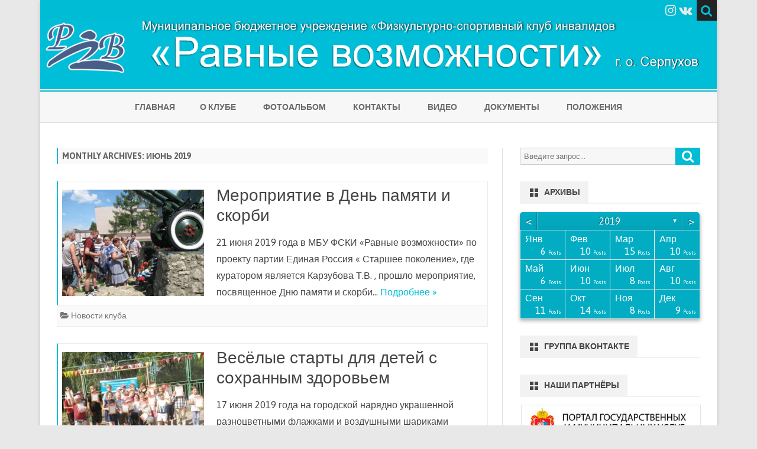

--- FILE ---
content_type: text/html; charset=UTF-8
request_url: https://ravnye.ru/2019/06/
body_size: 15818
content:
<!DOCTYPE html>
<!--[if IE 7]>
<html class="ie ie7" lang="ru-RU">
<![endif]-->
<!--[if IE 8]>
<html class="ie ie8" lang="ru-RU">
<![endif]-->
<!--[if !(IE 7) & !(IE 8)]><!-->
<html lang="ru-RU">
<!--<![endif]-->
<head>
<meta charset="UTF-8" />
<meta name="viewport" content="width=device-width" />
<link rel="profile" href="http://gmpg.org/xfn/11" />
<link rel="pingback" href="https://ravnye.ru/xmlrpc.php" />
<!--[if lt IE 9]>
<script src="https://ravnye.ru/wp-content/themes/ribosome/js/html5.js" type="text/javascript"></script>
<![endif]-->
<title>Июнь 2019 &#8212; Муниципальное бюджетное учреждение&quot;Физкультурно-спортивный клуб инвалидов&quot;</title>
<meta name='robots' content='max-image-preview:large' />
<link rel='dns-prefetch' href='//fonts.googleapis.com' />
<link href='https://fonts.gstatic.com' crossorigin rel='preconnect' />
<link rel="alternate" type="application/rss+xml" title="Муниципальное бюджетное учреждение&quot;Физкультурно-спортивный клуб инвалидов&quot; &raquo; Лента" href="https://ravnye.ru/feed/" />
<link rel="alternate" type="application/rss+xml" title="Муниципальное бюджетное учреждение&quot;Физкультурно-спортивный клуб инвалидов&quot; &raquo; Лента комментариев" href="https://ravnye.ru/comments/feed/" />
<script type="text/javascript">
window._wpemojiSettings = {"baseUrl":"https:\/\/s.w.org\/images\/core\/emoji\/14.0.0\/72x72\/","ext":".png","svgUrl":"https:\/\/s.w.org\/images\/core\/emoji\/14.0.0\/svg\/","svgExt":".svg","source":{"concatemoji":"https:\/\/ravnye.ru\/wp-includes\/js\/wp-emoji-release.min.js?ver=6.1.9"}};
/*! This file is auto-generated */
!function(e,a,t){var n,r,o,i=a.createElement("canvas"),p=i.getContext&&i.getContext("2d");function s(e,t){var a=String.fromCharCode,e=(p.clearRect(0,0,i.width,i.height),p.fillText(a.apply(this,e),0,0),i.toDataURL());return p.clearRect(0,0,i.width,i.height),p.fillText(a.apply(this,t),0,0),e===i.toDataURL()}function c(e){var t=a.createElement("script");t.src=e,t.defer=t.type="text/javascript",a.getElementsByTagName("head")[0].appendChild(t)}for(o=Array("flag","emoji"),t.supports={everything:!0,everythingExceptFlag:!0},r=0;r<o.length;r++)t.supports[o[r]]=function(e){if(p&&p.fillText)switch(p.textBaseline="top",p.font="600 32px Arial",e){case"flag":return s([127987,65039,8205,9895,65039],[127987,65039,8203,9895,65039])?!1:!s([55356,56826,55356,56819],[55356,56826,8203,55356,56819])&&!s([55356,57332,56128,56423,56128,56418,56128,56421,56128,56430,56128,56423,56128,56447],[55356,57332,8203,56128,56423,8203,56128,56418,8203,56128,56421,8203,56128,56430,8203,56128,56423,8203,56128,56447]);case"emoji":return!s([129777,127995,8205,129778,127999],[129777,127995,8203,129778,127999])}return!1}(o[r]),t.supports.everything=t.supports.everything&&t.supports[o[r]],"flag"!==o[r]&&(t.supports.everythingExceptFlag=t.supports.everythingExceptFlag&&t.supports[o[r]]);t.supports.everythingExceptFlag=t.supports.everythingExceptFlag&&!t.supports.flag,t.DOMReady=!1,t.readyCallback=function(){t.DOMReady=!0},t.supports.everything||(n=function(){t.readyCallback()},a.addEventListener?(a.addEventListener("DOMContentLoaded",n,!1),e.addEventListener("load",n,!1)):(e.attachEvent("onload",n),a.attachEvent("onreadystatechange",function(){"complete"===a.readyState&&t.readyCallback()})),(e=t.source||{}).concatemoji?c(e.concatemoji):e.wpemoji&&e.twemoji&&(c(e.twemoji),c(e.wpemoji)))}(window,document,window._wpemojiSettings);
</script>
<style type="text/css">
img.wp-smiley,
img.emoji {
	display: inline !important;
	border: none !important;
	box-shadow: none !important;
	height: 1em !important;
	width: 1em !important;
	margin: 0 0.07em !important;
	vertical-align: -0.1em !important;
	background: none !important;
	padding: 0 !important;
}
</style>
	<link rel='stylesheet' id='login-with-ajax-css' href='https://ravnye.ru/wp-content/plugins/login-with-ajax/widget/widget.css?ver=3.1.7' type='text/css' media='all' />
<link rel='stylesheet' id='wp-block-library-css' href='https://ravnye.ru/wp-includes/css/dist/block-library/style.min.css?ver=6.1.9' type='text/css' media='all' />
<link rel='stylesheet' id='classic-theme-styles-css' href='https://ravnye.ru/wp-includes/css/classic-themes.min.css?ver=1' type='text/css' media='all' />
<style id='global-styles-inline-css' type='text/css'>
body{--wp--preset--color--black: #000000;--wp--preset--color--cyan-bluish-gray: #abb8c3;--wp--preset--color--white: #ffffff;--wp--preset--color--pale-pink: #f78da7;--wp--preset--color--vivid-red: #cf2e2e;--wp--preset--color--luminous-vivid-orange: #ff6900;--wp--preset--color--luminous-vivid-amber: #fcb900;--wp--preset--color--light-green-cyan: #7bdcb5;--wp--preset--color--vivid-green-cyan: #00d084;--wp--preset--color--pale-cyan-blue: #8ed1fc;--wp--preset--color--vivid-cyan-blue: #0693e3;--wp--preset--color--vivid-purple: #9b51e0;--wp--preset--gradient--vivid-cyan-blue-to-vivid-purple: linear-gradient(135deg,rgba(6,147,227,1) 0%,rgb(155,81,224) 100%);--wp--preset--gradient--light-green-cyan-to-vivid-green-cyan: linear-gradient(135deg,rgb(122,220,180) 0%,rgb(0,208,130) 100%);--wp--preset--gradient--luminous-vivid-amber-to-luminous-vivid-orange: linear-gradient(135deg,rgba(252,185,0,1) 0%,rgba(255,105,0,1) 100%);--wp--preset--gradient--luminous-vivid-orange-to-vivid-red: linear-gradient(135deg,rgba(255,105,0,1) 0%,rgb(207,46,46) 100%);--wp--preset--gradient--very-light-gray-to-cyan-bluish-gray: linear-gradient(135deg,rgb(238,238,238) 0%,rgb(169,184,195) 100%);--wp--preset--gradient--cool-to-warm-spectrum: linear-gradient(135deg,rgb(74,234,220) 0%,rgb(151,120,209) 20%,rgb(207,42,186) 40%,rgb(238,44,130) 60%,rgb(251,105,98) 80%,rgb(254,248,76) 100%);--wp--preset--gradient--blush-light-purple: linear-gradient(135deg,rgb(255,206,236) 0%,rgb(152,150,240) 100%);--wp--preset--gradient--blush-bordeaux: linear-gradient(135deg,rgb(254,205,165) 0%,rgb(254,45,45) 50%,rgb(107,0,62) 100%);--wp--preset--gradient--luminous-dusk: linear-gradient(135deg,rgb(255,203,112) 0%,rgb(199,81,192) 50%,rgb(65,88,208) 100%);--wp--preset--gradient--pale-ocean: linear-gradient(135deg,rgb(255,245,203) 0%,rgb(182,227,212) 50%,rgb(51,167,181) 100%);--wp--preset--gradient--electric-grass: linear-gradient(135deg,rgb(202,248,128) 0%,rgb(113,206,126) 100%);--wp--preset--gradient--midnight: linear-gradient(135deg,rgb(2,3,129) 0%,rgb(40,116,252) 100%);--wp--preset--duotone--dark-grayscale: url('#wp-duotone-dark-grayscale');--wp--preset--duotone--grayscale: url('#wp-duotone-grayscale');--wp--preset--duotone--purple-yellow: url('#wp-duotone-purple-yellow');--wp--preset--duotone--blue-red: url('#wp-duotone-blue-red');--wp--preset--duotone--midnight: url('#wp-duotone-midnight');--wp--preset--duotone--magenta-yellow: url('#wp-duotone-magenta-yellow');--wp--preset--duotone--purple-green: url('#wp-duotone-purple-green');--wp--preset--duotone--blue-orange: url('#wp-duotone-blue-orange');--wp--preset--font-size--small: 13px;--wp--preset--font-size--medium: 20px;--wp--preset--font-size--large: 36px;--wp--preset--font-size--x-large: 42px;--wp--preset--spacing--20: 0.44rem;--wp--preset--spacing--30: 0.67rem;--wp--preset--spacing--40: 1rem;--wp--preset--spacing--50: 1.5rem;--wp--preset--spacing--60: 2.25rem;--wp--preset--spacing--70: 3.38rem;--wp--preset--spacing--80: 5.06rem;}:where(.is-layout-flex){gap: 0.5em;}body .is-layout-flow > .alignleft{float: left;margin-inline-start: 0;margin-inline-end: 2em;}body .is-layout-flow > .alignright{float: right;margin-inline-start: 2em;margin-inline-end: 0;}body .is-layout-flow > .aligncenter{margin-left: auto !important;margin-right: auto !important;}body .is-layout-constrained > .alignleft{float: left;margin-inline-start: 0;margin-inline-end: 2em;}body .is-layout-constrained > .alignright{float: right;margin-inline-start: 2em;margin-inline-end: 0;}body .is-layout-constrained > .aligncenter{margin-left: auto !important;margin-right: auto !important;}body .is-layout-constrained > :where(:not(.alignleft):not(.alignright):not(.alignfull)){max-width: var(--wp--style--global--content-size);margin-left: auto !important;margin-right: auto !important;}body .is-layout-constrained > .alignwide{max-width: var(--wp--style--global--wide-size);}body .is-layout-flex{display: flex;}body .is-layout-flex{flex-wrap: wrap;align-items: center;}body .is-layout-flex > *{margin: 0;}:where(.wp-block-columns.is-layout-flex){gap: 2em;}.has-black-color{color: var(--wp--preset--color--black) !important;}.has-cyan-bluish-gray-color{color: var(--wp--preset--color--cyan-bluish-gray) !important;}.has-white-color{color: var(--wp--preset--color--white) !important;}.has-pale-pink-color{color: var(--wp--preset--color--pale-pink) !important;}.has-vivid-red-color{color: var(--wp--preset--color--vivid-red) !important;}.has-luminous-vivid-orange-color{color: var(--wp--preset--color--luminous-vivid-orange) !important;}.has-luminous-vivid-amber-color{color: var(--wp--preset--color--luminous-vivid-amber) !important;}.has-light-green-cyan-color{color: var(--wp--preset--color--light-green-cyan) !important;}.has-vivid-green-cyan-color{color: var(--wp--preset--color--vivid-green-cyan) !important;}.has-pale-cyan-blue-color{color: var(--wp--preset--color--pale-cyan-blue) !important;}.has-vivid-cyan-blue-color{color: var(--wp--preset--color--vivid-cyan-blue) !important;}.has-vivid-purple-color{color: var(--wp--preset--color--vivid-purple) !important;}.has-black-background-color{background-color: var(--wp--preset--color--black) !important;}.has-cyan-bluish-gray-background-color{background-color: var(--wp--preset--color--cyan-bluish-gray) !important;}.has-white-background-color{background-color: var(--wp--preset--color--white) !important;}.has-pale-pink-background-color{background-color: var(--wp--preset--color--pale-pink) !important;}.has-vivid-red-background-color{background-color: var(--wp--preset--color--vivid-red) !important;}.has-luminous-vivid-orange-background-color{background-color: var(--wp--preset--color--luminous-vivid-orange) !important;}.has-luminous-vivid-amber-background-color{background-color: var(--wp--preset--color--luminous-vivid-amber) !important;}.has-light-green-cyan-background-color{background-color: var(--wp--preset--color--light-green-cyan) !important;}.has-vivid-green-cyan-background-color{background-color: var(--wp--preset--color--vivid-green-cyan) !important;}.has-pale-cyan-blue-background-color{background-color: var(--wp--preset--color--pale-cyan-blue) !important;}.has-vivid-cyan-blue-background-color{background-color: var(--wp--preset--color--vivid-cyan-blue) !important;}.has-vivid-purple-background-color{background-color: var(--wp--preset--color--vivid-purple) !important;}.has-black-border-color{border-color: var(--wp--preset--color--black) !important;}.has-cyan-bluish-gray-border-color{border-color: var(--wp--preset--color--cyan-bluish-gray) !important;}.has-white-border-color{border-color: var(--wp--preset--color--white) !important;}.has-pale-pink-border-color{border-color: var(--wp--preset--color--pale-pink) !important;}.has-vivid-red-border-color{border-color: var(--wp--preset--color--vivid-red) !important;}.has-luminous-vivid-orange-border-color{border-color: var(--wp--preset--color--luminous-vivid-orange) !important;}.has-luminous-vivid-amber-border-color{border-color: var(--wp--preset--color--luminous-vivid-amber) !important;}.has-light-green-cyan-border-color{border-color: var(--wp--preset--color--light-green-cyan) !important;}.has-vivid-green-cyan-border-color{border-color: var(--wp--preset--color--vivid-green-cyan) !important;}.has-pale-cyan-blue-border-color{border-color: var(--wp--preset--color--pale-cyan-blue) !important;}.has-vivid-cyan-blue-border-color{border-color: var(--wp--preset--color--vivid-cyan-blue) !important;}.has-vivid-purple-border-color{border-color: var(--wp--preset--color--vivid-purple) !important;}.has-vivid-cyan-blue-to-vivid-purple-gradient-background{background: var(--wp--preset--gradient--vivid-cyan-blue-to-vivid-purple) !important;}.has-light-green-cyan-to-vivid-green-cyan-gradient-background{background: var(--wp--preset--gradient--light-green-cyan-to-vivid-green-cyan) !important;}.has-luminous-vivid-amber-to-luminous-vivid-orange-gradient-background{background: var(--wp--preset--gradient--luminous-vivid-amber-to-luminous-vivid-orange) !important;}.has-luminous-vivid-orange-to-vivid-red-gradient-background{background: var(--wp--preset--gradient--luminous-vivid-orange-to-vivid-red) !important;}.has-very-light-gray-to-cyan-bluish-gray-gradient-background{background: var(--wp--preset--gradient--very-light-gray-to-cyan-bluish-gray) !important;}.has-cool-to-warm-spectrum-gradient-background{background: var(--wp--preset--gradient--cool-to-warm-spectrum) !important;}.has-blush-light-purple-gradient-background{background: var(--wp--preset--gradient--blush-light-purple) !important;}.has-blush-bordeaux-gradient-background{background: var(--wp--preset--gradient--blush-bordeaux) !important;}.has-luminous-dusk-gradient-background{background: var(--wp--preset--gradient--luminous-dusk) !important;}.has-pale-ocean-gradient-background{background: var(--wp--preset--gradient--pale-ocean) !important;}.has-electric-grass-gradient-background{background: var(--wp--preset--gradient--electric-grass) !important;}.has-midnight-gradient-background{background: var(--wp--preset--gradient--midnight) !important;}.has-small-font-size{font-size: var(--wp--preset--font-size--small) !important;}.has-medium-font-size{font-size: var(--wp--preset--font-size--medium) !important;}.has-large-font-size{font-size: var(--wp--preset--font-size--large) !important;}.has-x-large-font-size{font-size: var(--wp--preset--font-size--x-large) !important;}
.wp-block-navigation a:where(:not(.wp-element-button)){color: inherit;}
:where(.wp-block-columns.is-layout-flex){gap: 2em;}
.wp-block-pullquote{font-size: 1.5em;line-height: 1.6;}
</style>
<link rel='stylesheet' id='archives-cal-calendrier-css' href='https://ravnye.ru/wp-content/plugins/archives-calendar-widget/themes/calendrier.css?ver=1.0.12' type='text/css' media='all' />
<link rel='stylesheet' id='lbwps-styles-photoswipe5-main-css' href='https://ravnye.ru/wp-content/plugins/lightbox-photoswipe/assets/ps5/styles/main.css?ver=5.0.18' type='text/css' media='all' />
<link rel='stylesheet' id='ye_dynamic-css' href='https://ravnye.ru/wp-content/plugins/youtube-embed/css/main.min.css?ver=6.1.9' type='text/css' media='all' />
<link rel='stylesheet' id='wp-pagenavi-css' href='https://ravnye.ru/wp-content/plugins/wp-pagenavi/pagenavi-css.css?ver=2.70' type='text/css' media='all' />
<link rel='stylesheet' id='ribosome-fonts-css' href='https://fonts.googleapis.com/css?family=Asap:400italic,700italic,400,700&#038;subset=latin,latin-ext' type='text/css' media='all' />
<link rel='stylesheet' id='ribosome-style-css' href='https://ravnye.ru/wp-content/themes/ribosome/style.css?ver=2.1.4' type='text/css' media='all' />
<!--[if lt IE 9]>
<link rel='stylesheet' id='ribosome-ie-css' href='https://ravnye.ru/wp-content/themes/ribosome/css/ie.css?ver=20121010' type='text/css' media='all' />
<![endif]-->
<link rel='stylesheet' id='dashicons-css' href='https://ravnye.ru/wp-includes/css/dashicons.min.css?ver=6.1.9' type='text/css' media='all' />
<link rel='stylesheet' id='font-awesome-css' href='https://ravnye.ru/wp-content/themes/ribosome/css/font-awesome-4.7.0/css/font-awesome.min.css?ver=6.1.9' type='text/css' media='all' />
<script type='text/javascript' src='https://ravnye.ru/wp-includes/js/jquery/jquery.min.js?ver=3.6.1' id='jquery-core-js'></script>
<script type='text/javascript' src='https://ravnye.ru/wp-includes/js/jquery/jquery-migrate.min.js?ver=3.3.2' id='jquery-migrate-js'></script>
<script type='text/javascript' id='login-with-ajax-js-extra'>
/* <![CDATA[ */
var LWA = {"ajaxurl":"https:\/\/ravnye.ru\/wp-admin\/admin-ajax.php"};
/* ]]> */
</script>
<script type='text/javascript' src='https://ravnye.ru/wp-content/plugins/login-with-ajax/widget/login-with-ajax.js?ver=3.1.7' id='login-with-ajax-js'></script>
<script type='text/javascript' src='https://ravnye.ru/wp-content/plugins/archives-calendar-widget/admin/js/jquery.arcw-init.js?ver=1.0.12' id='jquery-arcw-js'></script>
<link rel="https://api.w.org/" href="https://ravnye.ru/wp-json/" /><link rel="EditURI" type="application/rsd+xml" title="RSD" href="https://ravnye.ru/xmlrpc.php?rsd" />
<link rel="wlwmanifest" type="application/wlwmanifest+xml" href="https://ravnye.ru/wp-includes/wlwmanifest.xml" />
<meta name="generator" content="WordPress 6.1.9" />
	<style type='text/css'>
		a {color: #00BCD5;}
	a:hover {color: #00BCD5;}
	.social-icon-wrapper a:hover {color: #00BCD5;}
	.toggle-search {color: #00BCD5;}
	.prefix-widget-title {color: #00BCD5;}
	.sub-title a:hover {color:#00BCD5;}
	.entry-content a:visited,.comment-content a:visited {color:#00BCD5;}
	button, input[type="submit"], input[type="button"], input[type="reset"] {background-color:#00BCD5 !important;}
	.bypostauthor cite span {background-color:#00BCD5;}
	.entry-header .entry-title a:hover {color:#00BCD5 ;}
	.archive-header {border-left-color:#00BCD5;}
	.main-navigation .current-menu-item > a,
	.main-navigation .current-menu-ancestor > a,
	.main-navigation .current_page_item > a,
	.main-navigation .current_page_ancestor > a {color: #00BCD5;}
	.main-navigation li a:hover  {color: #00BCD5;}

	.widget-area .widget a:hover {
		color: #00BCD5 !important;
	}
	footer[role="contentinfo"] a:hover {
		color: #00BCD5;
	}
	.author-info a {color: #00BCD5;}
	.entry-meta a:hover {
	color: #00BCD5;
	}
	.format-status .entry-header header a:hover {
		color: #00BCD5;
	}
	.comments-area article header a:hover {
		color: #00BCD5;
	}
	a.comment-reply-link:hover,
	a.comment-edit-link:hover {
		color: #00BCD5;
	}
	.currenttext, .paginacion a:hover {background-color:#00BCD5;}
	.aside{border-left-color:#00BCD5 !important;}
	blockquote{border-left-color:#00BCD5;}
	.logo-header-wrapper{background-color:#00BCD5;}
	h3.cabeceras-fp {border-bottom-color:#00BCD5;}
	.encabezados-front-page {background-color:#00BCD5;}
	.icono-caja-destacados {color: #00BCD5;}
	.enlace-caja-destacados:hover {background-color: #00BCD5;}
	h2.comments-title {border-left-color:#00BCD5;}

			.top-bar {
			background-color: #00BCD5;
		}
		.social-icon-wrapper a:hover {
			color:#fff;
		}
	
			.blog-info-sin-imagen {background-color: #00BCD5;}
	
	
	
			.main-navigation {border-top:2px solid #00BCD5}
	
	
			.logo-header-wrapper {background-color:#ffffff;}
	
	
			.entry-content {
			text-align:justify;
		}
	
		body.custom-font-enabled {font-family: "Asap", Arial, Verdana;}

			@media screen and (min-width: 768px) {
			#primary {float:left;}
			#secondary {float:right;}
			.site-content {
				border-left: none;
				padding-left:0;
				padding-right: 24px;
				padding-right:1.714285714285714rem;
			}

		}
		@media screen and (min-width: 960px) {
			.site-content {
				border-right: 1px solid #e0e0e0;
			}
		}
	
	@media screen and (min-width: 768px) {
			.excerpt-wrapper{border-left:2px solid #00BCD5;}
	
	
			#site-navigation ul{text-align:center;}
		#site-navigation ul li ul{text-align:left;}
		}
	</style>

	<style type="text/css" id="ribosome-header-css">
			.site-title,
		.site-description {
			position: absolute;
			clip: rect(1px 1px 1px 1px); /* IE7 */
			clip: rect(1px, 1px, 1px, 1px);
		}
		</style>
	<style type="text/css" id="custom-background-css">
body.custom-background { background-color: #e8e8e8; }
</style>
	<link rel="icon" href="https://ravnye.ru/wp-content/uploads/2017/08/cropped-RV761-32x32.png" sizes="32x32" />
<link rel="icon" href="https://ravnye.ru/wp-content/uploads/2017/08/cropped-RV761-192x192.png" sizes="192x192" />
<link rel="apple-touch-icon" href="https://ravnye.ru/wp-content/uploads/2017/08/cropped-RV761-180x180.png" />
<meta name="msapplication-TileImage" content="https://ravnye.ru/wp-content/uploads/2017/08/cropped-RV761-270x270.png" />
</head>

<body class="archive date custom-background custom-font-enabled single-author">

<div id="page" class="hfeed site">
	
	<header id="masthead" class="site-header" role="banner">
	
		<div class="top-bar">
				
		<div class="boton-menu-movil"><i class="fa fa-align-justify"></i></div>
		
				
		<div class="toggle-search"><i class="fa fa-search"></i></div>
		<div class="social-icon-wrapper">
						
						
						
						
						
					 		<a href="https://www.instagram.com/ravnye_vozmojnosty/" title="Instagram" target="_blank"><i class="fa fa-instagram"></i></a>
						
					 		<a href="https://vk.com/publicravnye" title="Pinterest" target="_blank"><i class="fa fa-vk"></i></a>
						
					</div><!-- .social-icon-wrapper -->	
	</div><!-- .top-bar -->
	
	<div class="wrapper-search-top-bar">
		<div class="search-top-bar">
				<div>
		<form method="get" id="searchform-toggle" action="https://ravnye.ru/">
			<label for="s" class="assistive-text">Поиск</label>
			<input type="search" class="txt-search" name="s" id="s" />
			<input type="submit" name="submit" id="btn-search" value="Поиск" />
		</form>
    </div>		</div>
	</div>		  
		  <div style="position:relative">
			  
<div id="menu-movil">
	<div class="search-form-movil">
		<form method="get" id="searchform-movil" action="https://ravnye.ru/">
			<label for="s" class="assistive-text">Поиск</label>
			<input type="search" class="txt-search-movil" placeholder="Поиск..." name="s" id="s" />
			<input type="submit" name="submit" id="btn-search-movil" value="Поиск" />
		</form>
    </div><!-- search-form-movil -->
	<div class="menu-movil-enlaces">
		<div class="nav-menu"><ul>
<li ><a href="https://ravnye.ru/">Главная</a></li><li class="page_item page-item-52"><a href="https://ravnye.ru/o-klube/">о клубе</a></li>
<li class="page_item page-item-2"><a href="https://ravnye.ru/photoalbum/">Фотоальбом</a></li>
<li class="page_item page-item-58"><a href="https://ravnye.ru/kontakty/">Контакты</a></li>
<li class="page_item page-item-1535"><a href="https://ravnye.ru/video/">Видео</a></li>
<li class="page_item page-item-26"><a href="https://ravnye.ru/dokumenty/">Документы</a></li>
<li class="page_item page-item-1626"><a href="https://ravnye.ru/anonsy/">ПОЛОЖЕНИЯ</a></li>
</ul></div>
	</div>
	
	<div class="social-icon-wrapper-movil">
						
						
						
						
						
					 		<a href="https://www.instagram.com/ravnye_vozmojnosty/" title="Instagram" target="_blank"><i class="fa fa-instagram"></i></a>
						
					 		<a href="https://vk.com/publicravnye" title="Pinterest" target="_blank"><i class="fa fa-vk"></i></a>
						
					</div><!-- .social-icon-wrapper -->	
</div><!-- #menu-movil -->		  </div>
        
        		
					
			<div class="logo-header-wrapper">			<a href="https://ravnye.ru/"><img src="https://ravnye.ru/wp-content/uploads/2018/01/new22.png" class="header-image" width="5579" height="564" alt="Муниципальное бюджетное учреждение&quot;Физкультурно-спортивный клуб инвалидов&quot;" /></a>
			</div><!-- .logo-header-wrapper or .image-header-wrapper -->
			
		        
        		
		<nav id="site-navigation" class="main-navigation" role="navigation">
			<a class="assistive-text" href="#content" title="Skip to content">Skip to content</a>
			<div class="nav-menu"><ul>
<li ><a href="https://ravnye.ru/">Главная</a></li><li class="page_item page-item-52"><a href="https://ravnye.ru/o-klube/">о клубе</a></li>
<li class="page_item page-item-2"><a href="https://ravnye.ru/photoalbum/">Фотоальбом</a></li>
<li class="page_item page-item-58"><a href="https://ravnye.ru/kontakty/">Контакты</a></li>
<li class="page_item page-item-1535"><a href="https://ravnye.ru/video/">Видео</a></li>
<li class="page_item page-item-26"><a href="https://ravnye.ru/dokumenty/">Документы</a></li>
<li class="page_item page-item-1626"><a href="https://ravnye.ru/anonsy/">ПОЛОЖЕНИЯ</a></li>
</ul></div>
		</nav><!-- #site-navigation -->
			
	</header><!-- #masthead -->

	<div id="main" class="wrapper">
	<section id="primary" class="site-content">
		<div id="content" role="main">

					<header class="archive-header">
				<h1 class="archive-title">Monthly Archives: <span>Июнь 2019</span></h1>
			</header><!-- .archive-header -->

			
	<article id="post-5139" class="post-5139 post type-post status-publish format-standard has-post-thumbnail hentry category-bez-rubriki">

		
		
		
		<!-- Subtitle widget area -->
		
				
			<div class="excerpt-wrapper"><!-- Excerpt -->

										<a href="https://ravnye.ru/2019/06/24/meropriyatie-v-den-pamyati-i-skorbi/" title="Мероприятие в День памяти и скорби" rel="bookmark" >
							<div class="wrapper-excerpt-thumbnail">
								<img width="240" height="180" src="https://ravnye.ru/wp-content/uploads/2019/06/IMG_8182-240x180.jpg" class="attachment-ribosome-excerpt-thumbnail size-ribosome-excerpt-thumbnail wp-post-image" alt="" decoding="async" />							</div>
						</a>
				
				<header class="entry-header">
					<h2 class="entry-title">
					<a href="https://ravnye.ru/2019/06/24/meropriyatie-v-den-pamyati-i-skorbi/" rel="bookmark">Мероприятие в День памяти и скорби</a>
					</h2>
									</header>

				<p>21 июня 2019 года в МБУ ФСКИ «Равные возможности» по проекту партии Единая Россия « Старшее поколение», где куратором является Карзубова Т.В. , прошло мероприятие, посвященное Дню памяти и скорби&#8230; <a href="https://ravnye.ru/2019/06/24/meropriyatie-v-den-pamyati-i-skorbi/">Подробнее &raquo;</a></p>

			</div><!-- .excerpt-wrapper -->

		
		<footer class="entry-meta">
			<!-- Post end widget area -->
			

							<div class="entry-meta-term-excerpt">
			
				<span class="entry-meta-categories"><span class="term-icon"><i class="fa fa-folder-open"></i></span> <a href="https://ravnye.ru/category/bez-rubriki/" rel="tag">Новости клуба</a>&nbsp;&nbsp;&nbsp;</span>

				
				<div style="float:right;"></div>
			</div><!-- .entry-meta-term -->

					</footer><!-- .entry-meta -->
	</article><!-- #post -->

	<article id="post-5130" class="post-5130 post type-post status-publish format-standard has-post-thumbnail hentry category-bez-rubriki">

		
		
		
		<!-- Subtitle widget area -->
		
				
			<div class="excerpt-wrapper"><!-- Excerpt -->

										<a href="https://ravnye.ru/2019/06/19/vesyolye-starty-dlya-detej-s-sohrannym-zdorovem/" title="Весёлые старты для детей с сохранным здоровьем" rel="bookmark" >
							<div class="wrapper-excerpt-thumbnail">
								<img width="240" height="180" src="https://ravnye.ru/wp-content/uploads/2019/06/IMG-20190107-WA0055-240x180.jpg" class="attachment-ribosome-excerpt-thumbnail size-ribosome-excerpt-thumbnail wp-post-image" alt="" decoding="async" loading="lazy" srcset="https://ravnye.ru/wp-content/uploads/2019/06/IMG-20190107-WA0055-240x180.jpg 240w, https://ravnye.ru/wp-content/uploads/2019/06/IMG-20190107-WA0055-300x225.jpg 300w, https://ravnye.ru/wp-content/uploads/2019/06/IMG-20190107-WA0055-768x576.jpg 768w, https://ravnye.ru/wp-content/uploads/2019/06/IMG-20190107-WA0055-1024x768.jpg 1024w, https://ravnye.ru/wp-content/uploads/2019/06/IMG-20190107-WA0055-624x468.jpg 624w, https://ravnye.ru/wp-content/uploads/2019/06/IMG-20190107-WA0055.jpg 1280w" sizes="(max-width: 240px) 100vw, 240px" />							</div>
						</a>
				
				<header class="entry-header">
					<h2 class="entry-title">
					<a href="https://ravnye.ru/2019/06/19/vesyolye-starty-dlya-detej-s-sohrannym-zdorovem/" rel="bookmark">Весёлые старты для детей с сохранным здоровьем</a>
					</h2>
									</header>

				<p>17 июня 2019 года на городской нарядно украшенной разноцветными флажками и воздушными шариками спортивной площадке по ул. Лермонтова, 54 традиционно организовали и провели спортивное мероприятие среди детей с сохранным здоровьем,&#8230; <a href="https://ravnye.ru/2019/06/19/vesyolye-starty-dlya-detej-s-sohrannym-zdorovem/">Подробнее &raquo;</a></p>

			</div><!-- .excerpt-wrapper -->

		
		<footer class="entry-meta">
			<!-- Post end widget area -->
			

							<div class="entry-meta-term-excerpt">
			
				<span class="entry-meta-categories"><span class="term-icon"><i class="fa fa-folder-open"></i></span> <a href="https://ravnye.ru/category/bez-rubriki/" rel="tag">Новости клуба</a>&nbsp;&nbsp;&nbsp;</span>

				
				<div style="float:right;"></div>
			</div><!-- .entry-meta-term -->

					</footer><!-- .entry-meta -->
	</article><!-- #post -->

	<article id="post-5114" class="post-5114 post type-post status-publish format-standard has-post-thumbnail hentry category-bez-rubriki">

		
		
		
		<!-- Subtitle widget area -->
		
				
			<div class="excerpt-wrapper"><!-- Excerpt -->

										<a href="https://ravnye.ru/2019/06/18/proveli-kompleksnye-sorevnovaniya/" title="Провели комплексные соревнования" rel="bookmark" >
							<div class="wrapper-excerpt-thumbnail">
								<img width="240" height="180" src="https://ravnye.ru/wp-content/uploads/2019/06/IMG-20190604-WA0027-240x180.jpg" class="attachment-ribosome-excerpt-thumbnail size-ribosome-excerpt-thumbnail wp-post-image" alt="" decoding="async" loading="lazy" srcset="https://ravnye.ru/wp-content/uploads/2019/06/IMG-20190604-WA0027-240x180.jpg 240w, https://ravnye.ru/wp-content/uploads/2019/06/IMG-20190604-WA0027-300x225.jpg 300w, https://ravnye.ru/wp-content/uploads/2019/06/IMG-20190604-WA0027-768x576.jpg 768w, https://ravnye.ru/wp-content/uploads/2019/06/IMG-20190604-WA0027-1024x768.jpg 1024w, https://ravnye.ru/wp-content/uploads/2019/06/IMG-20190604-WA0027-624x468.jpg 624w, https://ravnye.ru/wp-content/uploads/2019/06/IMG-20190604-WA0027.jpg 1040w" sizes="(max-width: 240px) 100vw, 240px" />							</div>
						</a>
				
				<header class="entry-header">
					<h2 class="entry-title">
					<a href="https://ravnye.ru/2019/06/18/proveli-kompleksnye-sorevnovaniya/" rel="bookmark">Провели комплексные соревнования</a>
					</h2>
									</header>

				<p>13 июня 2019 года на базе МБУ «ФСКИ « Равные возможности» организовали и провели комплексные соревнования среди детей с сохранным здоровьем, посвященные 30- му Всероссийскому Олимпийскому Дню. На торжественном открытии&#8230; <a href="https://ravnye.ru/2019/06/18/proveli-kompleksnye-sorevnovaniya/">Подробнее &raquo;</a></p>

			</div><!-- .excerpt-wrapper -->

		
		<footer class="entry-meta">
			<!-- Post end widget area -->
			

							<div class="entry-meta-term-excerpt">
			
				<span class="entry-meta-categories"><span class="term-icon"><i class="fa fa-folder-open"></i></span> <a href="https://ravnye.ru/category/bez-rubriki/" rel="tag">Новости клуба</a>&nbsp;&nbsp;&nbsp;</span>

				
				<div style="float:right;"></div>
			</div><!-- .entry-meta-term -->

					</footer><!-- .entry-meta -->
	</article><!-- #post -->

	<article id="post-5099" class="post-5099 post type-post status-publish format-standard has-post-thumbnail hentry category-bez-rubriki">

		
		
		
		<!-- Subtitle widget area -->
		
				
			<div class="excerpt-wrapper"><!-- Excerpt -->

										<a href="https://ravnye.ru/2019/06/18/5099/" title="Турнир по бадминтону памяти А.С. Кузнецова" rel="bookmark" >
							<div class="wrapper-excerpt-thumbnail">
								<img width="240" height="180" src="https://ravnye.ru/wp-content/uploads/2019/06/IMG-20190618-WA0008-240x180.jpg" class="attachment-ribosome-excerpt-thumbnail size-ribosome-excerpt-thumbnail wp-post-image" alt="" decoding="async" loading="lazy" srcset="https://ravnye.ru/wp-content/uploads/2019/06/IMG-20190618-WA0008-240x180.jpg 240w, https://ravnye.ru/wp-content/uploads/2019/06/IMG-20190618-WA0008-300x225.jpg 300w, https://ravnye.ru/wp-content/uploads/2019/06/IMG-20190618-WA0008-768x576.jpg 768w, https://ravnye.ru/wp-content/uploads/2019/06/IMG-20190618-WA0008-1024x768.jpg 1024w, https://ravnye.ru/wp-content/uploads/2019/06/IMG-20190618-WA0008-624x468.jpg 624w, https://ravnye.ru/wp-content/uploads/2019/06/IMG-20190618-WA0008.jpg 1040w" sizes="(max-width: 240px) 100vw, 240px" />							</div>
						</a>
				
				<header class="entry-header">
					<h2 class="entry-title">
					<a href="https://ravnye.ru/2019/06/18/5099/" rel="bookmark">Турнир по бадминтону памяти А.С. Кузнецова</a>
					</h2>
									</header>

				<p>15 июня 2019 года в спорткомплексе «Ирида» в пос. МИС г.о. Подольск прошли соревнования по бадминтону посвященные памяти А.С. Кузнецова, среди лиц с ограниченными возможностями здоровья. Соревнования проводились по группам:&#8230; <a href="https://ravnye.ru/2019/06/18/5099/">Подробнее &raquo;</a></p>

			</div><!-- .excerpt-wrapper -->

		
		<footer class="entry-meta">
			<!-- Post end widget area -->
			

							<div class="entry-meta-term-excerpt">
			
				<span class="entry-meta-categories"><span class="term-icon"><i class="fa fa-folder-open"></i></span> <a href="https://ravnye.ru/category/bez-rubriki/" rel="tag">Новости клуба</a>&nbsp;&nbsp;&nbsp;</span>

				
				<div style="float:right;"></div>
			</div><!-- .entry-meta-term -->

					</footer><!-- .entry-meta -->
	</article><!-- #post -->

	<article id="post-5088" class="post-5088 post type-post status-publish format-standard has-post-thumbnail hentry category-bez-rubriki">

		
		
		
		<!-- Subtitle widget area -->
		
				
			<div class="excerpt-wrapper"><!-- Excerpt -->

										<a href="https://ravnye.ru/2019/06/10/otkrytoe-pervenstvo-tuly-po-volejbolu-sport-gluhih/" title="Открытое первенство Тулы по волейболу, спорт глухих" rel="bookmark" >
							<div class="wrapper-excerpt-thumbnail">
								<img width="240" height="180" src="https://ravnye.ru/wp-content/uploads/2019/06/IMG-20190610-WA0008-240x180.jpg" class="attachment-ribosome-excerpt-thumbnail size-ribosome-excerpt-thumbnail wp-post-image" alt="" decoding="async" loading="lazy" srcset="https://ravnye.ru/wp-content/uploads/2019/06/IMG-20190610-WA0008-240x180.jpg 240w, https://ravnye.ru/wp-content/uploads/2019/06/IMG-20190610-WA0008-300x225.jpg 300w, https://ravnye.ru/wp-content/uploads/2019/06/IMG-20190610-WA0008-768x576.jpg 768w, https://ravnye.ru/wp-content/uploads/2019/06/IMG-20190610-WA0008-1024x768.jpg 1024w, https://ravnye.ru/wp-content/uploads/2019/06/IMG-20190610-WA0008-624x468.jpg 624w, https://ravnye.ru/wp-content/uploads/2019/06/IMG-20190610-WA0008.jpg 1280w" sizes="(max-width: 240px) 100vw, 240px" />							</div>
						</a>
				
				<header class="entry-header">
					<h2 class="entry-title">
					<a href="https://ravnye.ru/2019/06/10/otkrytoe-pervenstvo-tuly-po-volejbolu-sport-gluhih/" rel="bookmark">Открытое первенство Тулы по волейболу, спорт глухих</a>
					</h2>
									</header>

				<p>8 июня прошло межрегиональное открытое первенство города Тулы по волейболу среди команд спортсменов с ограниченными возможностями здоровья по слуху. В мероприятии приняло участие 7 команд из разных регионов &#8212; Липецка,&#8230; <a href="https://ravnye.ru/2019/06/10/otkrytoe-pervenstvo-tuly-po-volejbolu-sport-gluhih/">Подробнее &raquo;</a></p>

			</div><!-- .excerpt-wrapper -->

		
		<footer class="entry-meta">
			<!-- Post end widget area -->
			

							<div class="entry-meta-term-excerpt">
			
				<span class="entry-meta-categories"><span class="term-icon"><i class="fa fa-folder-open"></i></span> <a href="https://ravnye.ru/category/bez-rubriki/" rel="tag">Новости клуба</a>&nbsp;&nbsp;&nbsp;</span>

				
				<div style="float:right;"></div>
			</div><!-- .entry-meta-term -->

					</footer><!-- .entry-meta -->
	</article><!-- #post -->

	<article id="post-5082" class="post-5082 post type-post status-publish format-standard has-post-thumbnail hentry category-bez-rubriki">

		
		
		
		<!-- Subtitle widget area -->
		
				
			<div class="excerpt-wrapper"><!-- Excerpt -->

										<a href="https://ravnye.ru/2019/06/10/kubok-za-2-oe-mesto-v-chempionate-moskovskoj-oblasti-po-plyazhnomu-volejbolu-sport-gluhih/" title="Кубок за 2-ое место в Чемпионате Московской области по пляжному волейболу, спорт глухих." rel="bookmark" >
							<div class="wrapper-excerpt-thumbnail">
								<img width="240" height="180" src="https://ravnye.ru/wp-content/uploads/2019/06/SVPA9262-240x180.jpg" class="attachment-ribosome-excerpt-thumbnail size-ribosome-excerpt-thumbnail wp-post-image" alt="" decoding="async" loading="lazy" srcset="https://ravnye.ru/wp-content/uploads/2019/06/SVPA9262-240x180.jpg 240w, https://ravnye.ru/wp-content/uploads/2019/06/SVPA9262-300x225.jpg 300w, https://ravnye.ru/wp-content/uploads/2019/06/SVPA9262-768x576.jpg 768w, https://ravnye.ru/wp-content/uploads/2019/06/SVPA9262-1024x768.jpg 1024w, https://ravnye.ru/wp-content/uploads/2019/06/SVPA9262-624x468.jpg 624w, https://ravnye.ru/wp-content/uploads/2019/06/SVPA9262.jpg 1280w" sizes="(max-width: 240px) 100vw, 240px" />							</div>
						</a>
				
				<header class="entry-header">
					<h2 class="entry-title">
					<a href="https://ravnye.ru/2019/06/10/kubok-za-2-oe-mesto-v-chempionate-moskovskoj-oblasti-po-plyazhnomu-volejbolu-sport-gluhih/" rel="bookmark">Кубок за 2-ое место в Чемпионате Московской области по пляжному волейболу, спорт глухих.</a>
					</h2>
									</header>

				<p>    08 июня на стадионе пляжных видов спорта ЦПКиО городского округа Мытищи Московской области прошёл Чемпионат Московской области по пляжному волейболу, спорт глухих. Честь городского округа Серпухов на спортивной площадке&#8230; <a href="https://ravnye.ru/2019/06/10/kubok-za-2-oe-mesto-v-chempionate-moskovskoj-oblasti-po-plyazhnomu-volejbolu-sport-gluhih/">Подробнее &raquo;</a></p>

			</div><!-- .excerpt-wrapper -->

		
		<footer class="entry-meta">
			<!-- Post end widget area -->
			

							<div class="entry-meta-term-excerpt">
			
				<span class="entry-meta-categories"><span class="term-icon"><i class="fa fa-folder-open"></i></span> <a href="https://ravnye.ru/category/bez-rubriki/" rel="tag">Новости клуба</a>&nbsp;&nbsp;&nbsp;</span>

				
				<div style="float:right;"></div>
			</div><!-- .entry-meta-term -->

					</footer><!-- .entry-meta -->
	</article><!-- #post -->

	<article id="post-5063" class="post-5063 post type-post status-publish format-standard has-post-thumbnail hentry category-bez-rubriki">

		
		
		
		<!-- Subtitle widget area -->
		
				
			<div class="excerpt-wrapper"><!-- Excerpt -->

										<a href="https://ravnye.ru/2019/06/05/uspeshnoe-vystuplenie-na-pervenstve-rossii-po-parabadmintonu/" title="Успешное выступление на Первенстве России по парабадминтону" rel="bookmark" >
							<div class="wrapper-excerpt-thumbnail">
								<img width="240" height="180" src="https://ravnye.ru/wp-content/uploads/2019/06/IMG-20190605-WA0005-240x180.jpg" class="attachment-ribosome-excerpt-thumbnail size-ribosome-excerpt-thumbnail wp-post-image" alt="" decoding="async" loading="lazy" srcset="https://ravnye.ru/wp-content/uploads/2019/06/IMG-20190605-WA0005-240x180.jpg 240w, https://ravnye.ru/wp-content/uploads/2019/06/IMG-20190605-WA0005-300x225.jpg 300w, https://ravnye.ru/wp-content/uploads/2019/06/IMG-20190605-WA0005-768x576.jpg 768w, https://ravnye.ru/wp-content/uploads/2019/06/IMG-20190605-WA0005-1024x768.jpg 1024w, https://ravnye.ru/wp-content/uploads/2019/06/IMG-20190605-WA0005-624x468.jpg 624w, https://ravnye.ru/wp-content/uploads/2019/06/IMG-20190605-WA0005.jpg 1040w" sizes="(max-width: 240px) 100vw, 240px" />							</div>
						</a>
				
				<header class="entry-header">
					<h2 class="entry-title">
					<a href="https://ravnye.ru/2019/06/05/uspeshnoe-vystuplenie-na-pervenstve-rossii-po-parabadmintonu/" rel="bookmark">Успешное выступление на Первенстве России по парабадминтону</a>
					</h2>
									</header>

				<p>С 02 по 05 июня в Новочебоксарске прошло Первенство России по бадминтону, спорт лиц с ПОДА. В соревнованиях приняло участие 16 спортсменов из них 6 юношей и 10 девушек, из&#8230; <a href="https://ravnye.ru/2019/06/05/uspeshnoe-vystuplenie-na-pervenstve-rossii-po-parabadmintonu/">Подробнее &raquo;</a></p>

			</div><!-- .excerpt-wrapper -->

		
		<footer class="entry-meta">
			<!-- Post end widget area -->
			

							<div class="entry-meta-term-excerpt">
			
				<span class="entry-meta-categories"><span class="term-icon"><i class="fa fa-folder-open"></i></span> <a href="https://ravnye.ru/category/bez-rubriki/" rel="tag">Новости клуба</a>&nbsp;&nbsp;&nbsp;</span>

				
				<div style="float:right;"></div>
			</div><!-- .entry-meta-term -->

					</footer><!-- .entry-meta -->
	</article><!-- #post -->

	<article id="post-5034" class="post-5034 post type-post status-publish format-standard has-post-thumbnail hentry category-bez-rubriki">

		
		
		
		<!-- Subtitle widget area -->
		
				
			<div class="excerpt-wrapper"><!-- Excerpt -->

										<a href="https://ravnye.ru/2019/06/05/5034/" title="Первенство и Чемпионат Московской области по бадминтону, спорт ЛИН" rel="bookmark" >
							<div class="wrapper-excerpt-thumbnail">
								<img width="240" height="180" src="https://ravnye.ru/wp-content/uploads/2019/06/IMG_20190529_151532-240x180.jpg" class="attachment-ribosome-excerpt-thumbnail size-ribosome-excerpt-thumbnail wp-post-image" alt="" decoding="async" loading="lazy" srcset="https://ravnye.ru/wp-content/uploads/2019/06/IMG_20190529_151532-240x180.jpg 240w, https://ravnye.ru/wp-content/uploads/2019/06/IMG_20190529_151532-300x225.jpg 300w, https://ravnye.ru/wp-content/uploads/2019/06/IMG_20190529_151532-768x576.jpg 768w, https://ravnye.ru/wp-content/uploads/2019/06/IMG_20190529_151532-1024x768.jpg 1024w, https://ravnye.ru/wp-content/uploads/2019/06/IMG_20190529_151532-624x468.jpg 624w, https://ravnye.ru/wp-content/uploads/2019/06/IMG_20190529_151532.jpg 1152w" sizes="(max-width: 240px) 100vw, 240px" />							</div>
						</a>
				
				<header class="entry-header">
					<h2 class="entry-title">
					<a href="https://ravnye.ru/2019/06/05/5034/" rel="bookmark">Первенство и Чемпионат Московской области по бадминтону, спорт ЛИН</a>
					</h2>
									</header>

				<p>      29 мая 2019 года на базе ФОК «Звезда» прошло Первенство и Чемпионат Московской области по бадминтону, спорт ЛИН. Организаторами мероприятия выступили Министерство физической культуры и спорта Московской области, Дирекция&#8230; <a href="https://ravnye.ru/2019/06/05/5034/">Подробнее &raquo;</a></p>

			</div><!-- .excerpt-wrapper -->

		
		<footer class="entry-meta">
			<!-- Post end widget area -->
			

							<div class="entry-meta-term-excerpt">
			
				<span class="entry-meta-categories"><span class="term-icon"><i class="fa fa-folder-open"></i></span> <a href="https://ravnye.ru/category/bez-rubriki/" rel="tag">Новости клуба</a>&nbsp;&nbsp;&nbsp;</span>

				
				<div style="float:right;"></div>
			</div><!-- .entry-meta-term -->

					</footer><!-- .entry-meta -->
	</article><!-- #post -->

	<article id="post-4959" class="post-4959 post type-post status-publish format-standard has-post-thumbnail hentry category-bez-rubriki">

		
		
		
		<!-- Subtitle widget area -->
		
				
			<div class="excerpt-wrapper"><!-- Excerpt -->

										<a href="https://ravnye.ru/2019/06/03/uchastie-v-meropriyatii-k-dzd/" title="Подготовили площадку на День защиты детей" rel="bookmark" >
							<div class="wrapper-excerpt-thumbnail">
								<img width="240" height="180" src="https://ravnye.ru/wp-content/uploads/2019/06/2-240x180.jpg" class="attachment-ribosome-excerpt-thumbnail size-ribosome-excerpt-thumbnail wp-post-image" alt="" decoding="async" loading="lazy" srcset="https://ravnye.ru/wp-content/uploads/2019/06/2-240x180.jpg 240w, https://ravnye.ru/wp-content/uploads/2019/06/2-300x226.jpg 300w, https://ravnye.ru/wp-content/uploads/2019/06/2-768x579.jpg 768w, https://ravnye.ru/wp-content/uploads/2019/06/2-1024x771.jpg 1024w, https://ravnye.ru/wp-content/uploads/2019/06/2-624x470.jpg 624w, https://ravnye.ru/wp-content/uploads/2019/06/2.jpg 1200w" sizes="(max-width: 240px) 100vw, 240px" />							</div>
						</a>
				
				<header class="entry-header">
					<h2 class="entry-title">
					<a href="https://ravnye.ru/2019/06/03/uchastie-v-meropriyatii-k-dzd/" rel="bookmark">Подготовили площадку на День защиты детей</a>
					</h2>
									</header>

				<p>1 июня в Принарском парке  в течение всего дня отмечали Международный день защиты детей. В погожий солнечный день в парке весело звучала мелодия детских песен. На организованных  площадках царила праздничная&#8230; <a href="https://ravnye.ru/2019/06/03/uchastie-v-meropriyatii-k-dzd/">Подробнее &raquo;</a></p>

			</div><!-- .excerpt-wrapper -->

		
		<footer class="entry-meta">
			<!-- Post end widget area -->
			

							<div class="entry-meta-term-excerpt">
			
				<span class="entry-meta-categories"><span class="term-icon"><i class="fa fa-folder-open"></i></span> <a href="https://ravnye.ru/category/bez-rubriki/" rel="tag">Новости клуба</a>&nbsp;&nbsp;&nbsp;</span>

				
				<div style="float:right;"></div>
			</div><!-- .entry-meta-term -->

					</footer><!-- .entry-meta -->
	</article><!-- #post -->

	<article id="post-5024" class="post-5024 post type-post status-publish format-standard has-post-thumbnail hentry category-bez-rubriki">

		
		
		
		<!-- Subtitle widget area -->
		
				
			<div class="excerpt-wrapper"><!-- Excerpt -->

										<a href="https://ravnye.ru/2019/06/01/5024/" title="Открытый  весенний  Кубок  Московской области по бочча" rel="bookmark" >
							<div class="wrapper-excerpt-thumbnail">
								<img width="240" height="180" src="https://ravnye.ru/wp-content/uploads/2019/06/IMG-20190603-WA0012-240x180.jpg" class="attachment-ribosome-excerpt-thumbnail size-ribosome-excerpt-thumbnail wp-post-image" alt="" decoding="async" loading="lazy" srcset="https://ravnye.ru/wp-content/uploads/2019/06/IMG-20190603-WA0012-240x180.jpg 240w, https://ravnye.ru/wp-content/uploads/2019/06/IMG-20190603-WA0012-300x225.jpg 300w, https://ravnye.ru/wp-content/uploads/2019/06/IMG-20190603-WA0012-768x576.jpg 768w, https://ravnye.ru/wp-content/uploads/2019/06/IMG-20190603-WA0012-1024x768.jpg 1024w, https://ravnye.ru/wp-content/uploads/2019/06/IMG-20190603-WA0012-624x468.jpg 624w, https://ravnye.ru/wp-content/uploads/2019/06/IMG-20190603-WA0012.jpg 1040w" sizes="(max-width: 240px) 100vw, 240px" />							</div>
						</a>
				
				<header class="entry-header">
					<h2 class="entry-title">
					<a href="https://ravnye.ru/2019/06/01/5024/" rel="bookmark">Открытый  весенний  Кубок  Московской области по бочча</a>
					</h2>
									</header>

				<p>       28 мая в г. Раменское прошел Открытый  весенний  Кубок  Московской области по бочча, спорт лиц с ПОДА. В соревнованиях участвовали мужчины и женщины, юноши и девушки, не моложе 12&#8230; <a href="https://ravnye.ru/2019/06/01/5024/">Подробнее &raquo;</a></p>

			</div><!-- .excerpt-wrapper -->

		
		<footer class="entry-meta">
			<!-- Post end widget area -->
			

							<div class="entry-meta-term-excerpt">
			
				<span class="entry-meta-categories"><span class="term-icon"><i class="fa fa-folder-open"></i></span> <a href="https://ravnye.ru/category/bez-rubriki/" rel="tag">Новости клуба</a>&nbsp;&nbsp;&nbsp;</span>

				
				<div style="float:right;"></div>
			</div><!-- .entry-meta-term -->

					</footer><!-- .entry-meta -->
	</article><!-- #post -->
<div class="posts-pagination-wrapper"></div>
		
		</div><!-- #content -->
	</section><!-- #primary -->


			<div id="secondary" class="widget-area" role="complementary">
			<aside id="search-2" class="widget widget_search">
<form role="search" method="get" class="search-form" action="https://ravnye.ru/">
	<label>
		<span class="screen-reader-text">Search for:</span>
		<input type="search" class="search-field" placeholder="Введите запрос..." value="" name="s" title="Search for:" />
	</label>
	<button type="submit" class="search-submit"><span class="screen-reader-text">Поиск</span></button>
</form>
</aside><aside id="archives_calendar-2" class="widget widget_archives_calendar"><h3 class="widget-title"><span class="widget-title-tab">Архивы</span></h3>
<!-- Archives Calendar Widget by Aleksei Polechin - alek´ - http://alek.be -->
<div class="calendar-archives calendrier" id="arc-Архивы-56"><div class="calendar-navigation"><a href="" class="prev-year"><span><</span></a><div class="menu-container years"><a href="https://ravnye.ru/2019/" class="title">2019</a><ul class="menu"><li><a href="https://ravnye.ru/2026/" class="2026" rel="0" >2026</a></li><li><a href="https://ravnye.ru/2025/" class="2025" rel="1" >2025</a></li><li><a href="https://ravnye.ru/2024/" class="2024" rel="2" >2024</a></li><li><a href="https://ravnye.ru/2023/" class="2023" rel="3" >2023</a></li><li><a href="https://ravnye.ru/2022/" class="2022" rel="4" >2022</a></li><li><a href="https://ravnye.ru/2021/" class="2021" rel="5" >2021</a></li><li><a href="https://ravnye.ru/2020/" class="2020" rel="6" >2020</a></li><li><a href="https://ravnye.ru/2019/" class="2019 current" rel="7" >2019</a></li><li><a href="https://ravnye.ru/2018/" class="2018" rel="8" >2018</a></li><li><a href="https://ravnye.ru/2017/" class="2017" rel="9" >2017</a></li><li><a href="https://ravnye.ru/2016/" class="2016" rel="10" >2016</a></li><li><a href="https://ravnye.ru/2015/" class="2015" rel="11" >2015</a></li><li><a href="https://ravnye.ru/2014/" class="2014" rel="12" >2014</a></li><li><a href="https://ravnye.ru/2013/" class="2013" rel="13" >2013</a></li></ul><div class="arrow-down"><span>&#x25bc;</span></div></div><a href="" class="next-year"><span>></span></a></div><div class="archives-years"><div class="year 2026" rel="0"><div class="month has-posts"><a href="https://ravnye.ru/2026/01/" title="Январь, 2026 - 3 Posts" data-date="2026-1"><span class="month-name">Янв</span><span class="postcount"><span class="count-number">3</span> <span class="count-text">Posts</span></span></a></div><div class="month"><span class="month-name">Фев</span><span class="postcount"><span class="count-number">0</span> <span class="count-text">Posts</span></span></div><div class="month"><span class="month-name">Мар</span><span class="postcount"><span class="count-number">0</span> <span class="count-text">Posts</span></span></div><div class="month last"><span class="month-name">Апр</span><span class="postcount"><span class="count-number">0</span> <span class="count-text">Posts</span></span></div><div class="month"><span class="month-name">Май</span><span class="postcount"><span class="count-number">0</span> <span class="count-text">Posts</span></span></div><div class="month"><span class="month-name">Июн</span><span class="postcount"><span class="count-number">0</span> <span class="count-text">Posts</span></span></div><div class="month"><span class="month-name">Июл</span><span class="postcount"><span class="count-number">0</span> <span class="count-text">Posts</span></span></div><div class="month last"><span class="month-name">Авг</span><span class="postcount"><span class="count-number">0</span> <span class="count-text">Posts</span></span></div><div class="month"><span class="month-name">Сен</span><span class="postcount"><span class="count-number">0</span> <span class="count-text">Posts</span></span></div><div class="month"><span class="month-name">Окт</span><span class="postcount"><span class="count-number">0</span> <span class="count-text">Posts</span></span></div><div class="month"><span class="month-name">Ноя</span><span class="postcount"><span class="count-number">0</span> <span class="count-text">Posts</span></span></div><div class="month last"><span class="month-name">Дек</span><span class="postcount"><span class="count-number">0</span> <span class="count-text">Posts</span></span></div></div>
<div class="year 2025" rel="1"><div class="month has-posts"><a href="https://ravnye.ru/2025/01/" title="Январь, 2025 - 8 Posts" data-date="2025-1"><span class="month-name">Янв</span><span class="postcount"><span class="count-number">8</span> <span class="count-text">Posts</span></span></a></div><div class="month has-posts"><a href="https://ravnye.ru/2025/02/" title="Февраль, 2025 - 11 Posts" data-date="2025-2"><span class="month-name">Фев</span><span class="postcount"><span class="count-number">11</span> <span class="count-text">Posts</span></span></a></div><div class="month has-posts"><a href="https://ravnye.ru/2025/03/" title="Март, 2025 - 13 Posts" data-date="2025-3"><span class="month-name">Мар</span><span class="postcount"><span class="count-number">13</span> <span class="count-text">Posts</span></span></a></div><div class="month last has-posts"><a href="https://ravnye.ru/2025/04/" title="Апрель, 2025 - 9 Posts" data-date="2025-4"><span class="month-name">Апр</span><span class="postcount"><span class="count-number">9</span> <span class="count-text">Posts</span></span></a></div><div class="month has-posts"><a href="https://ravnye.ru/2025/05/" title="Май, 2025 - 11 Posts" data-date="2025-5"><span class="month-name">Май</span><span class="postcount"><span class="count-number">11</span> <span class="count-text">Posts</span></span></a></div><div class="month has-posts"><a href="https://ravnye.ru/2025/06/" title="Июнь, 2025 - 10 Posts" data-date="2025-6"><span class="month-name">Июн</span><span class="postcount"><span class="count-number">10</span> <span class="count-text">Posts</span></span></a></div><div class="month has-posts"><a href="https://ravnye.ru/2025/07/" title="Июль, 2025 - 10 Posts" data-date="2025-7"><span class="month-name">Июл</span><span class="postcount"><span class="count-number">10</span> <span class="count-text">Posts</span></span></a></div><div class="month last has-posts"><a href="https://ravnye.ru/2025/08/" title="Август, 2025 - 2 Posts" data-date="2025-8"><span class="month-name">Авг</span><span class="postcount"><span class="count-number">2</span> <span class="count-text">Posts</span></span></a></div><div class="month has-posts"><a href="https://ravnye.ru/2025/09/" title="Сентябрь, 2025 - 7 Posts" data-date="2025-9"><span class="month-name">Сен</span><span class="postcount"><span class="count-number">7</span> <span class="count-text">Posts</span></span></a></div><div class="month has-posts"><a href="https://ravnye.ru/2025/10/" title="Октябрь, 2025 - 11 Posts" data-date="2025-10"><span class="month-name">Окт</span><span class="postcount"><span class="count-number">11</span> <span class="count-text">Posts</span></span></a></div><div class="month has-posts"><a href="https://ravnye.ru/2025/11/" title="Ноябрь, 2025 - 12 Posts" data-date="2025-11"><span class="month-name">Ноя</span><span class="postcount"><span class="count-number">12</span> <span class="count-text">Posts</span></span></a></div><div class="month last has-posts"><a href="https://ravnye.ru/2025/12/" title="Декабрь, 2025 - 17 Posts" data-date="2025-12"><span class="month-name">Дек</span><span class="postcount"><span class="count-number">17</span> <span class="count-text">Posts</span></span></a></div></div>
<div class="year 2024" rel="2"><div class="month has-posts"><a href="https://ravnye.ru/2024/01/" title="Январь, 2024 - 4 Posts" data-date="2024-1"><span class="month-name">Янв</span><span class="postcount"><span class="count-number">4</span> <span class="count-text">Posts</span></span></a></div><div class="month has-posts"><a href="https://ravnye.ru/2024/02/" title="Февраль, 2024 - 11 Posts" data-date="2024-2"><span class="month-name">Фев</span><span class="postcount"><span class="count-number">11</span> <span class="count-text">Posts</span></span></a></div><div class="month has-posts"><a href="https://ravnye.ru/2024/03/" title="Март, 2024 - 8 Posts" data-date="2024-3"><span class="month-name">Мар</span><span class="postcount"><span class="count-number">8</span> <span class="count-text">Posts</span></span></a></div><div class="month last has-posts"><a href="https://ravnye.ru/2024/04/" title="Апрель, 2024 - 5 Posts" data-date="2024-4"><span class="month-name">Апр</span><span class="postcount"><span class="count-number">5</span> <span class="count-text">Posts</span></span></a></div><div class="month has-posts"><a href="https://ravnye.ru/2024/05/" title="Май, 2024 - 7 Posts" data-date="2024-5"><span class="month-name">Май</span><span class="postcount"><span class="count-number">7</span> <span class="count-text">Posts</span></span></a></div><div class="month has-posts"><a href="https://ravnye.ru/2024/06/" title="Июнь, 2024 - 5 Posts" data-date="2024-6"><span class="month-name">Июн</span><span class="postcount"><span class="count-number">5</span> <span class="count-text">Posts</span></span></a></div><div class="month has-posts"><a href="https://ravnye.ru/2024/07/" title="Июль, 2024 - 8 Posts" data-date="2024-7"><span class="month-name">Июл</span><span class="postcount"><span class="count-number">8</span> <span class="count-text">Posts</span></span></a></div><div class="month last has-posts"><a href="https://ravnye.ru/2024/08/" title="Август, 2024 - 3 Posts" data-date="2024-8"><span class="month-name">Авг</span><span class="postcount"><span class="count-number">3</span> <span class="count-text">Posts</span></span></a></div><div class="month has-posts"><a href="https://ravnye.ru/2024/09/" title="Сентябрь, 2024 - 8 Posts" data-date="2024-9"><span class="month-name">Сен</span><span class="postcount"><span class="count-number">8</span> <span class="count-text">Posts</span></span></a></div><div class="month has-posts"><a href="https://ravnye.ru/2024/10/" title="Октябрь, 2024 - 13 Posts" data-date="2024-10"><span class="month-name">Окт</span><span class="postcount"><span class="count-number">13</span> <span class="count-text">Posts</span></span></a></div><div class="month has-posts"><a href="https://ravnye.ru/2024/11/" title="Ноябрь, 2024 - 10 Posts" data-date="2024-11"><span class="month-name">Ноя</span><span class="postcount"><span class="count-number">10</span> <span class="count-text">Posts</span></span></a></div><div class="month last has-posts"><a href="https://ravnye.ru/2024/12/" title="Декабрь, 2024 - 9 Posts" data-date="2024-12"><span class="month-name">Дек</span><span class="postcount"><span class="count-number">9</span> <span class="count-text">Posts</span></span></a></div></div>
<div class="year 2023" rel="3"><div class="month has-posts"><a href="https://ravnye.ru/2023/01/" title="Январь, 2023 - 2 Posts" data-date="2023-1"><span class="month-name">Янв</span><span class="postcount"><span class="count-number">2</span> <span class="count-text">Posts</span></span></a></div><div class="month has-posts"><a href="https://ravnye.ru/2023/02/" title="Февраль, 2023 - 11 Posts" data-date="2023-2"><span class="month-name">Фев</span><span class="postcount"><span class="count-number">11</span> <span class="count-text">Posts</span></span></a></div><div class="month has-posts"><a href="https://ravnye.ru/2023/03/" title="Март, 2023 - 9 Posts" data-date="2023-3"><span class="month-name">Мар</span><span class="postcount"><span class="count-number">9</span> <span class="count-text">Posts</span></span></a></div><div class="month last has-posts"><a href="https://ravnye.ru/2023/04/" title="Апрель, 2023 - 7 Posts" data-date="2023-4"><span class="month-name">Апр</span><span class="postcount"><span class="count-number">7</span> <span class="count-text">Posts</span></span></a></div><div class="month has-posts"><a href="https://ravnye.ru/2023/05/" title="Май, 2023 - 10 Posts" data-date="2023-5"><span class="month-name">Май</span><span class="postcount"><span class="count-number">10</span> <span class="count-text">Posts</span></span></a></div><div class="month has-posts"><a href="https://ravnye.ru/2023/06/" title="Июнь, 2023 - 4 Posts" data-date="2023-6"><span class="month-name">Июн</span><span class="postcount"><span class="count-number">4</span> <span class="count-text">Posts</span></span></a></div><div class="month has-posts"><a href="https://ravnye.ru/2023/07/" title="Июль, 2023 - 10 Posts" data-date="2023-7"><span class="month-name">Июл</span><span class="postcount"><span class="count-number">10</span> <span class="count-text">Posts</span></span></a></div><div class="month last has-posts"><a href="https://ravnye.ru/2023/08/" title="Август, 2023 - 13 Posts" data-date="2023-8"><span class="month-name">Авг</span><span class="postcount"><span class="count-number">13</span> <span class="count-text">Posts</span></span></a></div><div class="month has-posts"><a href="https://ravnye.ru/2023/09/" title="Сентябрь, 2023 - 10 Posts" data-date="2023-9"><span class="month-name">Сен</span><span class="postcount"><span class="count-number">10</span> <span class="count-text">Posts</span></span></a></div><div class="month has-posts"><a href="https://ravnye.ru/2023/10/" title="Октябрь, 2023 - 8 Posts" data-date="2023-10"><span class="month-name">Окт</span><span class="postcount"><span class="count-number">8</span> <span class="count-text">Posts</span></span></a></div><div class="month has-posts"><a href="https://ravnye.ru/2023/11/" title="Ноябрь, 2023 - 5 Posts" data-date="2023-11"><span class="month-name">Ноя</span><span class="postcount"><span class="count-number">5</span> <span class="count-text">Posts</span></span></a></div><div class="month last has-posts"><a href="https://ravnye.ru/2023/12/" title="Декабрь, 2023 - 9 Posts" data-date="2023-12"><span class="month-name">Дек</span><span class="postcount"><span class="count-number">9</span> <span class="count-text">Posts</span></span></a></div></div>
<div class="year 2022" rel="4"><div class="month has-posts"><a href="https://ravnye.ru/2022/01/" title="Январь, 2022 - 3 Posts" data-date="2022-1"><span class="month-name">Янв</span><span class="postcount"><span class="count-number">3</span> <span class="count-text">Posts</span></span></a></div><div class="month has-posts"><a href="https://ravnye.ru/2022/02/" title="Февраль, 2022 - 6 Posts" data-date="2022-2"><span class="month-name">Фев</span><span class="postcount"><span class="count-number">6</span> <span class="count-text">Posts</span></span></a></div><div class="month has-posts"><a href="https://ravnye.ru/2022/03/" title="Март, 2022 - 9 Posts" data-date="2022-3"><span class="month-name">Мар</span><span class="postcount"><span class="count-number">9</span> <span class="count-text">Posts</span></span></a></div><div class="month last has-posts"><a href="https://ravnye.ru/2022/04/" title="Апрель, 2022 - 8 Posts" data-date="2022-4"><span class="month-name">Апр</span><span class="postcount"><span class="count-number">8</span> <span class="count-text">Posts</span></span></a></div><div class="month has-posts"><a href="https://ravnye.ru/2022/05/" title="Май, 2022 - 6 Posts" data-date="2022-5"><span class="month-name">Май</span><span class="postcount"><span class="count-number">6</span> <span class="count-text">Posts</span></span></a></div><div class="month has-posts"><a href="https://ravnye.ru/2022/06/" title="Июнь, 2022 - 8 Posts" data-date="2022-6"><span class="month-name">Июн</span><span class="postcount"><span class="count-number">8</span> <span class="count-text">Posts</span></span></a></div><div class="month has-posts"><a href="https://ravnye.ru/2022/07/" title="Июль, 2022 - 4 Posts" data-date="2022-7"><span class="month-name">Июл</span><span class="postcount"><span class="count-number">4</span> <span class="count-text">Posts</span></span></a></div><div class="month last has-posts"><a href="https://ravnye.ru/2022/08/" title="Август, 2022 - 9 Posts" data-date="2022-8"><span class="month-name">Авг</span><span class="postcount"><span class="count-number">9</span> <span class="count-text">Posts</span></span></a></div><div class="month has-posts"><a href="https://ravnye.ru/2022/09/" title="Сентябрь, 2022 - 10 Posts" data-date="2022-9"><span class="month-name">Сен</span><span class="postcount"><span class="count-number">10</span> <span class="count-text">Posts</span></span></a></div><div class="month has-posts"><a href="https://ravnye.ru/2022/10/" title="Октябрь, 2022 - 9 Posts" data-date="2022-10"><span class="month-name">Окт</span><span class="postcount"><span class="count-number">9</span> <span class="count-text">Posts</span></span></a></div><div class="month has-posts"><a href="https://ravnye.ru/2022/11/" title="Ноябрь, 2022 - 14 Posts" data-date="2022-11"><span class="month-name">Ноя</span><span class="postcount"><span class="count-number">14</span> <span class="count-text">Posts</span></span></a></div><div class="month last has-posts"><a href="https://ravnye.ru/2022/12/" title="Декабрь, 2022 - 4 Posts" data-date="2022-12"><span class="month-name">Дек</span><span class="postcount"><span class="count-number">4</span> <span class="count-text">Posts</span></span></a></div></div>
<div class="year 2021" rel="5"><div class="month has-posts"><a href="https://ravnye.ru/2021/01/" title="Январь, 2021 - 1 Post" data-date="2021-1"><span class="month-name">Янв</span><span class="postcount"><span class="count-number">1</span> <span class="count-text">Post</span></span></a></div><div class="month has-posts"><a href="https://ravnye.ru/2021/02/" title="Февраль, 2021 - 10 Posts" data-date="2021-2"><span class="month-name">Фев</span><span class="postcount"><span class="count-number">10</span> <span class="count-text">Posts</span></span></a></div><div class="month has-posts"><a href="https://ravnye.ru/2021/03/" title="Март, 2021 - 9 Posts" data-date="2021-3"><span class="month-name">Мар</span><span class="postcount"><span class="count-number">9</span> <span class="count-text">Posts</span></span></a></div><div class="month last has-posts"><a href="https://ravnye.ru/2021/04/" title="Апрель, 2021 - 8 Posts" data-date="2021-4"><span class="month-name">Апр</span><span class="postcount"><span class="count-number">8</span> <span class="count-text">Posts</span></span></a></div><div class="month has-posts"><a href="https://ravnye.ru/2021/05/" title="Май, 2021 - 7 Posts" data-date="2021-5"><span class="month-name">Май</span><span class="postcount"><span class="count-number">7</span> <span class="count-text">Posts</span></span></a></div><div class="month has-posts"><a href="https://ravnye.ru/2021/06/" title="Июнь, 2021 - 4 Posts" data-date="2021-6"><span class="month-name">Июн</span><span class="postcount"><span class="count-number">4</span> <span class="count-text">Posts</span></span></a></div><div class="month has-posts"><a href="https://ravnye.ru/2021/07/" title="Июль, 2021 - 3 Posts" data-date="2021-7"><span class="month-name">Июл</span><span class="postcount"><span class="count-number">3</span> <span class="count-text">Posts</span></span></a></div><div class="month last has-posts"><a href="https://ravnye.ru/2021/08/" title="Август, 2021 - 4 Posts" data-date="2021-8"><span class="month-name">Авг</span><span class="postcount"><span class="count-number">4</span> <span class="count-text">Posts</span></span></a></div><div class="month has-posts"><a href="https://ravnye.ru/2021/09/" title="Сентябрь, 2021 - 6 Posts" data-date="2021-9"><span class="month-name">Сен</span><span class="postcount"><span class="count-number">6</span> <span class="count-text">Posts</span></span></a></div><div class="month has-posts"><a href="https://ravnye.ru/2021/10/" title="Октябрь, 2021 - 7 Posts" data-date="2021-10"><span class="month-name">Окт</span><span class="postcount"><span class="count-number">7</span> <span class="count-text">Posts</span></span></a></div><div class="month has-posts"><a href="https://ravnye.ru/2021/11/" title="Ноябрь, 2021 - 7 Posts" data-date="2021-11"><span class="month-name">Ноя</span><span class="postcount"><span class="count-number">7</span> <span class="count-text">Posts</span></span></a></div><div class="month last has-posts"><a href="https://ravnye.ru/2021/12/" title="Декабрь, 2021 - 5 Posts" data-date="2021-12"><span class="month-name">Дек</span><span class="postcount"><span class="count-number">5</span> <span class="count-text">Posts</span></span></a></div></div>
<div class="year 2020" rel="6"><div class="month has-posts"><a href="https://ravnye.ru/2020/01/" title="Январь, 2020 - 8 Posts" data-date="2020-1"><span class="month-name">Янв</span><span class="postcount"><span class="count-number">8</span> <span class="count-text">Posts</span></span></a></div><div class="month has-posts"><a href="https://ravnye.ru/2020/02/" title="Февраль, 2020 - 5 Posts" data-date="2020-2"><span class="month-name">Фев</span><span class="postcount"><span class="count-number">5</span> <span class="count-text">Posts</span></span></a></div><div class="month has-posts"><a href="https://ravnye.ru/2020/03/" title="Март, 2020 - 5 Posts" data-date="2020-3"><span class="month-name">Мар</span><span class="postcount"><span class="count-number">5</span> <span class="count-text">Posts</span></span></a></div><div class="month last has-posts"><a href="https://ravnye.ru/2020/04/" title="Апрель, 2020 - 7 Posts" data-date="2020-4"><span class="month-name">Апр</span><span class="postcount"><span class="count-number">7</span> <span class="count-text">Posts</span></span></a></div><div class="month has-posts"><a href="https://ravnye.ru/2020/05/" title="Май, 2020 - 3 Posts" data-date="2020-5"><span class="month-name">Май</span><span class="postcount"><span class="count-number">3</span> <span class="count-text">Posts</span></span></a></div><div class="month has-posts"><a href="https://ravnye.ru/2020/06/" title="Июнь, 2020 - 3 Posts" data-date="2020-6"><span class="month-name">Июн</span><span class="postcount"><span class="count-number">3</span> <span class="count-text">Posts</span></span></a></div><div class="month has-posts"><a href="https://ravnye.ru/2020/07/" title="Июль, 2020 - 12 Posts" data-date="2020-7"><span class="month-name">Июл</span><span class="postcount"><span class="count-number">12</span> <span class="count-text">Posts</span></span></a></div><div class="month last has-posts"><a href="https://ravnye.ru/2020/08/" title="Август, 2020 - 5 Posts" data-date="2020-8"><span class="month-name">Авг</span><span class="postcount"><span class="count-number">5</span> <span class="count-text">Posts</span></span></a></div><div class="month has-posts"><a href="https://ravnye.ru/2020/09/" title="Сентябрь, 2020 - 12 Posts" data-date="2020-9"><span class="month-name">Сен</span><span class="postcount"><span class="count-number">12</span> <span class="count-text">Posts</span></span></a></div><div class="month has-posts"><a href="https://ravnye.ru/2020/10/" title="Октябрь, 2020 - 6 Posts" data-date="2020-10"><span class="month-name">Окт</span><span class="postcount"><span class="count-number">6</span> <span class="count-text">Posts</span></span></a></div><div class="month has-posts"><a href="https://ravnye.ru/2020/11/" title="Ноябрь, 2020 - 7 Posts" data-date="2020-11"><span class="month-name">Ноя</span><span class="postcount"><span class="count-number">7</span> <span class="count-text">Posts</span></span></a></div><div class="month last has-posts"><a href="https://ravnye.ru/2020/12/" title="Декабрь, 2020 - 2 Posts" data-date="2020-12"><span class="month-name">Дек</span><span class="postcount"><span class="count-number">2</span> <span class="count-text">Posts</span></span></a></div></div>
<div class="year 2019 current" rel="7"><div class="month has-posts"><a href="https://ravnye.ru/2019/01/" title="Январь, 2019 - 6 Posts" data-date="2019-1"><span class="month-name">Янв</span><span class="postcount"><span class="count-number">6</span> <span class="count-text">Posts</span></span></a></div><div class="month has-posts"><a href="https://ravnye.ru/2019/02/" title="Февраль, 2019 - 10 Posts" data-date="2019-2"><span class="month-name">Фев</span><span class="postcount"><span class="count-number">10</span> <span class="count-text">Posts</span></span></a></div><div class="month has-posts"><a href="https://ravnye.ru/2019/03/" title="Март, 2019 - 15 Posts" data-date="2019-3"><span class="month-name">Мар</span><span class="postcount"><span class="count-number">15</span> <span class="count-text">Posts</span></span></a></div><div class="month last has-posts"><a href="https://ravnye.ru/2019/04/" title="Апрель, 2019 - 10 Posts" data-date="2019-4"><span class="month-name">Апр</span><span class="postcount"><span class="count-number">10</span> <span class="count-text">Posts</span></span></a></div><div class="month has-posts"><a href="https://ravnye.ru/2019/05/" title="Май, 2019 - 6 Posts" data-date="2019-5"><span class="month-name">Май</span><span class="postcount"><span class="count-number">6</span> <span class="count-text">Posts</span></span></a></div><div class="month has-posts"><a href="https://ravnye.ru/2019/06/" title="Июнь, 2019 - 10 Posts" data-date="2019-6"><span class="month-name">Июн</span><span class="postcount"><span class="count-number">10</span> <span class="count-text">Posts</span></span></a></div><div class="month has-posts"><a href="https://ravnye.ru/2019/07/" title="Июль, 2019 - 8 Posts" data-date="2019-7"><span class="month-name">Июл</span><span class="postcount"><span class="count-number">8</span> <span class="count-text">Posts</span></span></a></div><div class="month last has-posts"><a href="https://ravnye.ru/2019/08/" title="Август, 2019 - 10 Posts" data-date="2019-8"><span class="month-name">Авг</span><span class="postcount"><span class="count-number">10</span> <span class="count-text">Posts</span></span></a></div><div class="month has-posts"><a href="https://ravnye.ru/2019/09/" title="Сентябрь, 2019 - 11 Posts" data-date="2019-9"><span class="month-name">Сен</span><span class="postcount"><span class="count-number">11</span> <span class="count-text">Posts</span></span></a></div><div class="month has-posts"><a href="https://ravnye.ru/2019/10/" title="Октябрь, 2019 - 14 Posts" data-date="2019-10"><span class="month-name">Окт</span><span class="postcount"><span class="count-number">14</span> <span class="count-text">Posts</span></span></a></div><div class="month has-posts"><a href="https://ravnye.ru/2019/11/" title="Ноябрь, 2019 - 8 Posts" data-date="2019-11"><span class="month-name">Ноя</span><span class="postcount"><span class="count-number">8</span> <span class="count-text">Posts</span></span></a></div><div class="month last has-posts"><a href="https://ravnye.ru/2019/12/" title="Декабрь, 2019 - 9 Posts" data-date="2019-12"><span class="month-name">Дек</span><span class="postcount"><span class="count-number">9</span> <span class="count-text">Posts</span></span></a></div></div>
<div class="year 2018" rel="8"><div class="month has-posts"><a href="https://ravnye.ru/2018/01/" title="Январь, 2018 - 3 Posts" data-date="2018-1"><span class="month-name">Янв</span><span class="postcount"><span class="count-number">3</span> <span class="count-text">Posts</span></span></a></div><div class="month has-posts"><a href="https://ravnye.ru/2018/02/" title="Февраль, 2018 - 10 Posts" data-date="2018-2"><span class="month-name">Фев</span><span class="postcount"><span class="count-number">10</span> <span class="count-text">Posts</span></span></a></div><div class="month has-posts"><a href="https://ravnye.ru/2018/03/" title="Март, 2018 - 12 Posts" data-date="2018-3"><span class="month-name">Мар</span><span class="postcount"><span class="count-number">12</span> <span class="count-text">Posts</span></span></a></div><div class="month last has-posts"><a href="https://ravnye.ru/2018/04/" title="Апрель, 2018 - 9 Posts" data-date="2018-4"><span class="month-name">Апр</span><span class="postcount"><span class="count-number">9</span> <span class="count-text">Posts</span></span></a></div><div class="month has-posts"><a href="https://ravnye.ru/2018/05/" title="Май, 2018 - 12 Posts" data-date="2018-5"><span class="month-name">Май</span><span class="postcount"><span class="count-number">12</span> <span class="count-text">Posts</span></span></a></div><div class="month has-posts"><a href="https://ravnye.ru/2018/06/" title="Июнь, 2018 - 9 Posts" data-date="2018-6"><span class="month-name">Июн</span><span class="postcount"><span class="count-number">9</span> <span class="count-text">Posts</span></span></a></div><div class="month has-posts"><a href="https://ravnye.ru/2018/07/" title="Июль, 2018 - 9 Posts" data-date="2018-7"><span class="month-name">Июл</span><span class="postcount"><span class="count-number">9</span> <span class="count-text">Posts</span></span></a></div><div class="month last has-posts"><a href="https://ravnye.ru/2018/08/" title="Август, 2018 - 11 Posts" data-date="2018-8"><span class="month-name">Авг</span><span class="postcount"><span class="count-number">11</span> <span class="count-text">Posts</span></span></a></div><div class="month has-posts"><a href="https://ravnye.ru/2018/09/" title="Сентябрь, 2018 - 10 Posts" data-date="2018-9"><span class="month-name">Сен</span><span class="postcount"><span class="count-number">10</span> <span class="count-text">Posts</span></span></a></div><div class="month has-posts"><a href="https://ravnye.ru/2018/10/" title="Октябрь, 2018 - 8 Posts" data-date="2018-10"><span class="month-name">Окт</span><span class="postcount"><span class="count-number">8</span> <span class="count-text">Posts</span></span></a></div><div class="month has-posts"><a href="https://ravnye.ru/2018/11/" title="Ноябрь, 2018 - 8 Posts" data-date="2018-11"><span class="month-name">Ноя</span><span class="postcount"><span class="count-number">8</span> <span class="count-text">Posts</span></span></a></div><div class="month last has-posts"><a href="https://ravnye.ru/2018/12/" title="Декабрь, 2018 - 5 Posts" data-date="2018-12"><span class="month-name">Дек</span><span class="postcount"><span class="count-number">5</span> <span class="count-text">Posts</span></span></a></div></div>
<div class="year 2017" rel="9"><div class="month has-posts"><a href="https://ravnye.ru/2017/01/" title="Январь, 2017 - 7 Posts" data-date="2017-1"><span class="month-name">Янв</span><span class="postcount"><span class="count-number">7</span> <span class="count-text">Posts</span></span></a></div><div class="month has-posts"><a href="https://ravnye.ru/2017/02/" title="Февраль, 2017 - 5 Posts" data-date="2017-2"><span class="month-name">Фев</span><span class="postcount"><span class="count-number">5</span> <span class="count-text">Posts</span></span></a></div><div class="month has-posts"><a href="https://ravnye.ru/2017/03/" title="Март, 2017 - 12 Posts" data-date="2017-3"><span class="month-name">Мар</span><span class="postcount"><span class="count-number">12</span> <span class="count-text">Posts</span></span></a></div><div class="month last has-posts"><a href="https://ravnye.ru/2017/04/" title="Апрель, 2017 - 13 Posts" data-date="2017-4"><span class="month-name">Апр</span><span class="postcount"><span class="count-number">13</span> <span class="count-text">Posts</span></span></a></div><div class="month has-posts"><a href="https://ravnye.ru/2017/05/" title="Май, 2017 - 8 Posts" data-date="2017-5"><span class="month-name">Май</span><span class="postcount"><span class="count-number">8</span> <span class="count-text">Posts</span></span></a></div><div class="month has-posts"><a href="https://ravnye.ru/2017/06/" title="Июнь, 2017 - 9 Posts" data-date="2017-6"><span class="month-name">Июн</span><span class="postcount"><span class="count-number">9</span> <span class="count-text">Posts</span></span></a></div><div class="month has-posts"><a href="https://ravnye.ru/2017/07/" title="Июль, 2017 - 6 Posts" data-date="2017-7"><span class="month-name">Июл</span><span class="postcount"><span class="count-number">6</span> <span class="count-text">Posts</span></span></a></div><div class="month last has-posts"><a href="https://ravnye.ru/2017/08/" title="Август, 2017 - 10 Posts" data-date="2017-8"><span class="month-name">Авг</span><span class="postcount"><span class="count-number">10</span> <span class="count-text">Posts</span></span></a></div><div class="month has-posts"><a href="https://ravnye.ru/2017/09/" title="Сентябрь, 2017 - 9 Posts" data-date="2017-9"><span class="month-name">Сен</span><span class="postcount"><span class="count-number">9</span> <span class="count-text">Posts</span></span></a></div><div class="month has-posts"><a href="https://ravnye.ru/2017/10/" title="Октябрь, 2017 - 12 Posts" data-date="2017-10"><span class="month-name">Окт</span><span class="postcount"><span class="count-number">12</span> <span class="count-text">Posts</span></span></a></div><div class="month has-posts"><a href="https://ravnye.ru/2017/11/" title="Ноябрь, 2017 - 13 Posts" data-date="2017-11"><span class="month-name">Ноя</span><span class="postcount"><span class="count-number">13</span> <span class="count-text">Posts</span></span></a></div><div class="month last has-posts"><a href="https://ravnye.ru/2017/12/" title="Декабрь, 2017 - 12 Posts" data-date="2017-12"><span class="month-name">Дек</span><span class="postcount"><span class="count-number">12</span> <span class="count-text">Posts</span></span></a></div></div>
<div class="year 2016" rel="10"><div class="month has-posts"><a href="https://ravnye.ru/2016/01/" title="Январь, 2016 - 3 Posts" data-date="2016-1"><span class="month-name">Янв</span><span class="postcount"><span class="count-number">3</span> <span class="count-text">Posts</span></span></a></div><div class="month has-posts"><a href="https://ravnye.ru/2016/02/" title="Февраль, 2016 - 4 Posts" data-date="2016-2"><span class="month-name">Фев</span><span class="postcount"><span class="count-number">4</span> <span class="count-text">Posts</span></span></a></div><div class="month has-posts"><a href="https://ravnye.ru/2016/03/" title="Март, 2016 - 8 Posts" data-date="2016-3"><span class="month-name">Мар</span><span class="postcount"><span class="count-number">8</span> <span class="count-text">Posts</span></span></a></div><div class="month last has-posts"><a href="https://ravnye.ru/2016/04/" title="Апрель, 2016 - 5 Posts" data-date="2016-4"><span class="month-name">Апр</span><span class="postcount"><span class="count-number">5</span> <span class="count-text">Posts</span></span></a></div><div class="month has-posts"><a href="https://ravnye.ru/2016/05/" title="Май, 2016 - 8 Posts" data-date="2016-5"><span class="month-name">Май</span><span class="postcount"><span class="count-number">8</span> <span class="count-text">Posts</span></span></a></div><div class="month has-posts"><a href="https://ravnye.ru/2016/06/" title="Июнь, 2016 - 5 Posts" data-date="2016-6"><span class="month-name">Июн</span><span class="postcount"><span class="count-number">5</span> <span class="count-text">Posts</span></span></a></div><div class="month has-posts"><a href="https://ravnye.ru/2016/07/" title="Июль, 2016 - 5 Posts" data-date="2016-7"><span class="month-name">Июл</span><span class="postcount"><span class="count-number">5</span> <span class="count-text">Posts</span></span></a></div><div class="month last has-posts"><a href="https://ravnye.ru/2016/08/" title="Август, 2016 - 6 Posts" data-date="2016-8"><span class="month-name">Авг</span><span class="postcount"><span class="count-number">6</span> <span class="count-text">Posts</span></span></a></div><div class="month has-posts"><a href="https://ravnye.ru/2016/09/" title="Сентябрь, 2016 - 4 Posts" data-date="2016-9"><span class="month-name">Сен</span><span class="postcount"><span class="count-number">4</span> <span class="count-text">Posts</span></span></a></div><div class="month has-posts"><a href="https://ravnye.ru/2016/10/" title="Октябрь, 2016 - 11 Posts" data-date="2016-10"><span class="month-name">Окт</span><span class="postcount"><span class="count-number">11</span> <span class="count-text">Posts</span></span></a></div><div class="month has-posts"><a href="https://ravnye.ru/2016/11/" title="Ноябрь, 2016 - 11 Posts" data-date="2016-11"><span class="month-name">Ноя</span><span class="postcount"><span class="count-number">11</span> <span class="count-text">Posts</span></span></a></div><div class="month last has-posts"><a href="https://ravnye.ru/2016/12/" title="Декабрь, 2016 - 10 Posts" data-date="2016-12"><span class="month-name">Дек</span><span class="postcount"><span class="count-number">10</span> <span class="count-text">Posts</span></span></a></div></div>
<div class="year 2015" rel="11"><div class="month has-posts"><a href="https://ravnye.ru/2015/01/" title="Январь, 2015 - 5 Posts" data-date="2015-1"><span class="month-name">Янв</span><span class="postcount"><span class="count-number">5</span> <span class="count-text">Posts</span></span></a></div><div class="month has-posts"><a href="https://ravnye.ru/2015/02/" title="Февраль, 2015 - 6 Posts" data-date="2015-2"><span class="month-name">Фев</span><span class="postcount"><span class="count-number">6</span> <span class="count-text">Posts</span></span></a></div><div class="month has-posts"><a href="https://ravnye.ru/2015/03/" title="Март, 2015 - 9 Posts" data-date="2015-3"><span class="month-name">Мар</span><span class="postcount"><span class="count-number">9</span> <span class="count-text">Posts</span></span></a></div><div class="month last has-posts"><a href="https://ravnye.ru/2015/04/" title="Апрель, 2015 - 6 Posts" data-date="2015-4"><span class="month-name">Апр</span><span class="postcount"><span class="count-number">6</span> <span class="count-text">Posts</span></span></a></div><div class="month has-posts"><a href="https://ravnye.ru/2015/05/" title="Май, 2015 - 11 Posts" data-date="2015-5"><span class="month-name">Май</span><span class="postcount"><span class="count-number">11</span> <span class="count-text">Posts</span></span></a></div><div class="month has-posts"><a href="https://ravnye.ru/2015/06/" title="Июнь, 2015 - 8 Posts" data-date="2015-6"><span class="month-name">Июн</span><span class="postcount"><span class="count-number">8</span> <span class="count-text">Posts</span></span></a></div><div class="month has-posts"><a href="https://ravnye.ru/2015/07/" title="Июль, 2015 - 5 Posts" data-date="2015-7"><span class="month-name">Июл</span><span class="postcount"><span class="count-number">5</span> <span class="count-text">Posts</span></span></a></div><div class="month last has-posts"><a href="https://ravnye.ru/2015/08/" title="Август, 2015 - 7 Posts" data-date="2015-8"><span class="month-name">Авг</span><span class="postcount"><span class="count-number">7</span> <span class="count-text">Posts</span></span></a></div><div class="month has-posts"><a href="https://ravnye.ru/2015/09/" title="Сентябрь, 2015 - 8 Posts" data-date="2015-9"><span class="month-name">Сен</span><span class="postcount"><span class="count-number">8</span> <span class="count-text">Posts</span></span></a></div><div class="month has-posts"><a href="https://ravnye.ru/2015/10/" title="Октябрь, 2015 - 9 Posts" data-date="2015-10"><span class="month-name">Окт</span><span class="postcount"><span class="count-number">9</span> <span class="count-text">Posts</span></span></a></div><div class="month has-posts"><a href="https://ravnye.ru/2015/11/" title="Ноябрь, 2015 - 11 Posts" data-date="2015-11"><span class="month-name">Ноя</span><span class="postcount"><span class="count-number">11</span> <span class="count-text">Posts</span></span></a></div><div class="month last has-posts"><a href="https://ravnye.ru/2015/12/" title="Декабрь, 2015 - 5 Posts" data-date="2015-12"><span class="month-name">Дек</span><span class="postcount"><span class="count-number">5</span> <span class="count-text">Posts</span></span></a></div></div>
<div class="year 2014" rel="12"><div class="month has-posts"><a href="https://ravnye.ru/2014/01/" title="Январь, 2014 - 4 Posts" data-date="2014-1"><span class="month-name">Янв</span><span class="postcount"><span class="count-number">4</span> <span class="count-text">Posts</span></span></a></div><div class="month has-posts"><a href="https://ravnye.ru/2014/02/" title="Февраль, 2014 - 3 Posts" data-date="2014-2"><span class="month-name">Фев</span><span class="postcount"><span class="count-number">3</span> <span class="count-text">Posts</span></span></a></div><div class="month has-posts"><a href="https://ravnye.ru/2014/03/" title="Март, 2014 - 7 Posts" data-date="2014-3"><span class="month-name">Мар</span><span class="postcount"><span class="count-number">7</span> <span class="count-text">Posts</span></span></a></div><div class="month last has-posts"><a href="https://ravnye.ru/2014/04/" title="Апрель, 2014 - 6 Posts" data-date="2014-4"><span class="month-name">Апр</span><span class="postcount"><span class="count-number">6</span> <span class="count-text">Posts</span></span></a></div><div class="month has-posts"><a href="https://ravnye.ru/2014/05/" title="Май, 2014 - 7 Posts" data-date="2014-5"><span class="month-name">Май</span><span class="postcount"><span class="count-number">7</span> <span class="count-text">Posts</span></span></a></div><div class="month has-posts"><a href="https://ravnye.ru/2014/06/" title="Июнь, 2014 - 5 Posts" data-date="2014-6"><span class="month-name">Июн</span><span class="postcount"><span class="count-number">5</span> <span class="count-text">Posts</span></span></a></div><div class="month has-posts"><a href="https://ravnye.ru/2014/07/" title="Июль, 2014 - 5 Posts" data-date="2014-7"><span class="month-name">Июл</span><span class="postcount"><span class="count-number">5</span> <span class="count-text">Posts</span></span></a></div><div class="month last has-posts"><a href="https://ravnye.ru/2014/08/" title="Август, 2014 - 6 Posts" data-date="2014-8"><span class="month-name">Авг</span><span class="postcount"><span class="count-number">6</span> <span class="count-text">Posts</span></span></a></div><div class="month has-posts"><a href="https://ravnye.ru/2014/09/" title="Сентябрь, 2014 - 5 Posts" data-date="2014-9"><span class="month-name">Сен</span><span class="postcount"><span class="count-number">5</span> <span class="count-text">Posts</span></span></a></div><div class="month has-posts"><a href="https://ravnye.ru/2014/10/" title="Октябрь, 2014 - 4 Posts" data-date="2014-10"><span class="month-name">Окт</span><span class="postcount"><span class="count-number">4</span> <span class="count-text">Posts</span></span></a></div><div class="month has-posts"><a href="https://ravnye.ru/2014/11/" title="Ноябрь, 2014 - 4 Posts" data-date="2014-11"><span class="month-name">Ноя</span><span class="postcount"><span class="count-number">4</span> <span class="count-text">Posts</span></span></a></div><div class="month last has-posts"><a href="https://ravnye.ru/2014/12/" title="Декабрь, 2014 - 10 Posts" data-date="2014-12"><span class="month-name">Дек</span><span class="postcount"><span class="count-number">10</span> <span class="count-text">Posts</span></span></a></div></div>
<div class="year 2013 last" rel="13"><div class="month"><span class="month-name">Янв</span><span class="postcount"><span class="count-number">0</span> <span class="count-text">Posts</span></span></div><div class="month"><span class="month-name">Фев</span><span class="postcount"><span class="count-number">0</span> <span class="count-text">Posts</span></span></div><div class="month"><span class="month-name">Мар</span><span class="postcount"><span class="count-number">0</span> <span class="count-text">Posts</span></span></div><div class="month last"><span class="month-name">Апр</span><span class="postcount"><span class="count-number">0</span> <span class="count-text">Posts</span></span></div><div class="month"><span class="month-name">Май</span><span class="postcount"><span class="count-number">0</span> <span class="count-text">Posts</span></span></div><div class="month"><span class="month-name">Июн</span><span class="postcount"><span class="count-number">0</span> <span class="count-text">Posts</span></span></div><div class="month"><span class="month-name">Июл</span><span class="postcount"><span class="count-number">0</span> <span class="count-text">Posts</span></span></div><div class="month last has-posts"><a href="https://ravnye.ru/2013/08/" title="Август, 2013 - 8 Posts" data-date="2013-8"><span class="month-name">Авг</span><span class="postcount"><span class="count-number">8</span> <span class="count-text">Posts</span></span></a></div><div class="month has-posts"><a href="https://ravnye.ru/2013/09/" title="Сентябрь, 2013 - 5 Posts" data-date="2013-9"><span class="month-name">Сен</span><span class="postcount"><span class="count-number">5</span> <span class="count-text">Posts</span></span></a></div><div class="month has-posts"><a href="https://ravnye.ru/2013/10/" title="Октябрь, 2013 - 5 Posts" data-date="2013-10"><span class="month-name">Окт</span><span class="postcount"><span class="count-number">5</span> <span class="count-text">Posts</span></span></a></div><div class="month has-posts"><a href="https://ravnye.ru/2013/11/" title="Ноябрь, 2013 - 1 Post" data-date="2013-11"><span class="month-name">Ноя</span><span class="postcount"><span class="count-number">1</span> <span class="count-text">Post</span></span></a></div><div class="month last has-posts"><a href="https://ravnye.ru/2013/12/" title="Декабрь, 2013 - 8 Posts" data-date="2013-12"><span class="month-name">Дек</span><span class="postcount"><span class="count-number">8</span> <span class="count-text">Posts</span></span></a></div></div>
</div></div><!-- END - Archives Calendar Widget by Aleksei Polechin - alek´ - http://alek.be --></aside><aside id="custom_html-3" class="widget_text widget widget_custom_html"><h3 class="widget-title"><span class="widget-title-tab">Группа Вконтакте</span></h3><div class="textwidget custom-html-widget"><script type="text/javascript" src="//vk.com/js/api/openapi.js?129"></script>

<!-- VK Widget -->
<div id="vk_groups" style="margin:0 auto;"></div>
<script type="text/javascript">
VK.Widgets.Group("vk_groups", {mode: 0, width: "305", color1: 'FFFFFF', color2: '000000', color3: '00BCD5'}, 89765316);
</script>
</div></aside><aside id="custom_html-2" class="widget_text widget widget_custom_html"><h3 class="widget-title"><span class="widget-title-tab">Наши партнёры</span></h3><div class="textwidget custom-html-widget"><style>
	.spons {background:#00BCD5;    display: block;
    border-radius: 5px;
    height: 19px;
    width: 90%;
    padding: 7px;
    text-align: center;
    line-height: 19px;
    margin: 0 auto;}
	
	
	.partner {box-shadow: none;}
	.partner:hover {    -webkit-filter: grayscale(60%); /* Safari 6.0 - 9.0 */
    filter: grayscale(60%);}
</style>
<div style="    margin-bottom: 30px;
    float: right;
    width: 99%;box-shadow:0 0 0 1px rgba(4,47,89,.12);">
<div class="partner"  style="width:100%;">
	<a href="https://uslugi.mosreg.ru/">
		<img src="/partners/pgmumo_min.jpg" style="width:100%" alt="Портал Государственных и муниципальных услуг московской области">
	</a>
</div>
<div class="partner"  style="width:50%;float:left">
	<a href="https://rkn.gov.ru/">
		<img src="/partners/roscom_min.jpg" style="width:100%" alt="Роскомнадзор">
	</a>
</div>
	<div class="partner"  style="width:50%;float:left">
	<a href="http://serpuhov.ru/">
		<img src="/partners/serp.jpg" style="width:100%" alt="Администрация Города Серпухова">
	</a>
</div>
<div class="partner" style="width:50%;float:left">
	<a href="https://www.gosuslugi.ru/">
		<img src="/partners/gosuslugi-min.jpg" style="width:100%" alt="Госуслуги">
	</a>
</div>
<div class="partner" style="width:50%;float:left">
	<a href="https://paralymp.ru/">
		<img src="/partners/pkr.jpg" style="width:100%" alt="Паралимпийский Комитет России">
	</a>
</div>

<div class="partner"  style="width:50%;float:left">
	<a href="https://mooovoi.org/">
		<img src="/partners/woi.jpg" style="width:100%" alt="Всероссийское Общество Инвалидов (ВОИ) Московская Областная Организация">
	</a>
</div>
<div class="partner"  style="width:50%;float:left">
	<a href="http://fsimo.com/">
		<img src="/partners/fsimo.jpg" style="width:100%" alt="Федерация спорта лиц с поражением ОДА МО">
	</a>
</div>
	<div class="partner"  style="width:50%;float:left">
	<a href="http://www.otv-media.ru/">
		<img src="/partners/serpuhovtv.jpg" style="width:100%" alt="Серпуховское Информационное Агентство">
	</a>
</div>
<div class="partner" style="width:50%;float:left">
	<a href="http://www.fpoda.ru/">
		<img src="/partners/fspoda.jpg" style="width:100%" alt="Федерация спорта лиц с ПОДА">
	</a>
</div>
<div style="clear:both;"></div>
<div style="padding-bottom: 12px;">
<a  class="spons"  href=" http://ravnye.ru/ssylki/"><span style="color:white;font-size: 12.5px;">Подробнее »</span></a>
</div>
</div></div></aside><aside id="custom_html-4" class="widget_text widget widget_custom_html"><h3 class="widget-title"><span class="widget-title-tab">Решаем вместе</span></h3><div class="textwidget custom-html-widget"><style>
	.spons {background:#00BCD5;    display: block;
    border-radius: 5px;
    height: 19px;
    width: 90%;
    padding: 7px;
    text-align: center;
    line-height: 19px;
    margin: 0 auto;}
</style>
<div style="    margin-bottom: 30px;
    float: right;
    width: 99%;box-shadow:0 0 0 1px rgba(4,47,89,.12);">
<div style="width:100%;background:url('https://pos.gosuslugi.ru/bin/banner-fluid/65/banner-fluid-bg-65.svg');background-size: cover;
background-repeat: no-repeat;position:relative">
	<div style="position: absolute;
top: 0;
left: 0;
padding: 10px;
background: #fff;
border-radius: 0 0 8px 0;">
        <img
          style="margin-left:1px;"
          src='https://pos.gosuslugi.ru/bin/banner-fluid/gosuslugi-logo-blue.svg'
          alt='Госуслуги'
        />
        <div style="  font-weight: 700;
  line-height: 0.5;
  color: #005ca9;">Решаем вместе</div >
      </div >
	<img src="https://pos.gosuslugi.ru/bin/banner-fluid/65/banner-fluid-bg-65.svg" style="visibility: hidden;width:100%;" />
</div>
<div>
          <span style="line-height: 1.4;
											 padding:10px 5px 15px 10px;
margin-right: 30px;
display: block;
font-weight: 700;
color: #0b1f33;">
            Есть вопросы по физической <br>культуре и спорту?
          </span >
	<div style="padding-bottom: 12px;">
<a  class="spons"  href=" https://pos.gosuslugi.ru/form"><span style="color:white;font-size: 12.5px;">Напишите об этом</span></a>
</div>
      </div >
</div></div></aside><aside id="loginwithajaxwidget-2" class="widget widget_loginwithajaxwidget"><h3 class="widget-title"><span class="widget-title-tab"><span class="lwa-title">Администрирование</span></span></h3>	<div class="lwa lwa-default">        <form class="lwa-form" action="https://ravnye.ru/wp-login.php" method="post">
        	<div>
        	<span class="lwa-status"></span>
            <table>
                <tr class="lwa-username">
                    <td class="lwa-username-label">
                        <label>Логин</label>
                    </td>
                    <td class="lwa-username-input">
                        <input type="text" name="log" />
                    </td>
                </tr>
                <tr class="lwa-password">
                    <td class="lwa-password-label">
                        <label>Пароль</label>
                    </td>
                    <td class="lwa-password-input">
                        <input type="password" name="pwd" />
                    </td>
                </tr>
                <tr><td colspan="2"></td></tr>
                <tr class="lwa-submit">
                    <td class="lwa-submit-button">
                        <input type="submit" name="wp-submit" id="lwa_wp-submit" value="Вход" tabindex="100" />
                        <input type="hidden" name="lwa_profile_link" value="1" />
                        <input type="hidden" name="login-with-ajax" value="login" />
						                    </td>
                    <td class="lwa-submit-links">
                        <input name="rememberme" type="checkbox" class="lwa-rememberme" value="forever" /> <label>Запомнить меня</label>
                        <br />
												<a class="lwa-links-remember" href="https://ravnye.ru/wp-login.php?action=lostpassword" title="Пароль Потерян и Забыт">Забыли пароль?</a>
						                                            </td>
                </tr>
            </table>
            </div>
        </form>
                <form class="lwa-remember" action="https://ravnye.ru/wp-login.php?action=lostpassword" method="post" style="display:none;">
        	<div>
        	<span class="lwa-status"></span>
            <table>
                <tr>
                    <td>
                        <strong>Потеряный пароль</strong>         
                    </td>
                </tr>
                <tr>
                    <td class="lwa-remember-email">  
                                                <input type="text" name="user_login" class="lwa-user-remember" value="Введите имя пользователя или email" onfocus="if(this.value == 'Введите имя пользователя или email'){this.value = '';}" onblur="if(this.value == ''){this.value = 'Введите имя пользователя или email'}" />
                                            </td>
                </tr>
                <tr>
                    <td class="lwa-remember-buttons">
                        <input type="submit" value="Получить новый пароль" class="lwa-button-remember" />
                        <a href="#" class="lwa-links-remember-cancel"> Отмена </a>
                        <input type="hidden" name="login-with-ajax" value="remember" />
                    </td>
                </tr>
            </table>
            </div>
        </form>
        			</div></aside><aside id="media_image-9" class="widget widget_media_image"><a href="https://uslugi.mosreg.ru/services/20712"><img width="625" height="154" src="https://ravnye.ru/wp-content/uploads/2022/11/Mosreg_297x1200-mm-1024x253.jpg" class="image wp-image-8980  attachment-large size-large" alt="" decoding="async" loading="lazy" style="max-width: 100%; height: auto;" srcset="https://ravnye.ru/wp-content/uploads/2022/11/Mosreg_297x1200-mm-1024x253.jpg 1024w, https://ravnye.ru/wp-content/uploads/2022/11/Mosreg_297x1200-mm-300x74.jpg 300w, https://ravnye.ru/wp-content/uploads/2022/11/Mosreg_297x1200-mm-768x190.jpg 768w, https://ravnye.ru/wp-content/uploads/2022/11/Mosreg_297x1200-mm-1536x380.jpg 1536w, https://ravnye.ru/wp-content/uploads/2022/11/Mosreg_297x1200-mm-2048x507.jpg 2048w, https://ravnye.ru/wp-content/uploads/2022/11/Mosreg_297x1200-mm-624x154.jpg 624w" sizes="(max-width: 625px) 100vw, 625px" /></a></aside><aside id="media_image-8" class="widget widget_media_image"><img width="625" height="155" src="https://ravnye.ru/wp-content/uploads/2022/11/MosOblSport_297x1200-mm-1024x254.jpg" class="image wp-image-8979  attachment-large size-large" alt="" decoding="async" loading="lazy" style="max-width: 100%; height: auto;" srcset="https://ravnye.ru/wp-content/uploads/2022/11/MosOblSport_297x1200-mm-1024x254.jpg 1024w, https://ravnye.ru/wp-content/uploads/2022/11/MosOblSport_297x1200-mm-300x74.jpg 300w, https://ravnye.ru/wp-content/uploads/2022/11/MosOblSport_297x1200-mm-768x190.jpg 768w, https://ravnye.ru/wp-content/uploads/2022/11/MosOblSport_297x1200-mm-1536x380.jpg 1536w, https://ravnye.ru/wp-content/uploads/2022/11/MosOblSport_297x1200-mm-2048x507.jpg 2048w, https://ravnye.ru/wp-content/uploads/2022/11/MosOblSport_297x1200-mm-624x154.jpg 624w" sizes="(max-width: 625px) 100vw, 625px" /></aside>		</div><!-- #secondary -->
		</div><!-- #main .wrapper -->
	<footer id="colophon" role="contentinfo">
		<div class="site-info">
			<div class="credits credits-left">serp_ravnye@mosreg.ru
</div>
			<div class="credits credits-center">© 2011 - 2021 МБУ ФСКИ "РАВНЫЕ ВОЗМОЖНОСТИ" г.о. Серпухов
</div>
			<div class="credits credits-right">
			<a href="https://galussothemes.com/wordpress-themes/ribosome">Ribosome</a> by GalussoThemes.com<br />
			Powered by<a href="https://wordpress.org/" title="Semantic Personal Publishing Platform"> WordPress</a>
			</div>
		</div><!-- .site-info -->
	</footer><!-- #colophon -->
</div><!-- #page -->

		<div class="ir-arriba"><i class="fa fa-arrow-up"></i></div>
	<script type='text/javascript' id='lbwps-photoswipe5-js-extra'>
/* <![CDATA[ */
var lbwpsOptions = {"label_facebook":"\u041f\u043e\u0434\u0435\u043b\u0438\u0442\u044c\u0441\u044f \u0432 Facebook","label_twitter":"\u041f\u043e\u0434\u0435\u043b\u0438\u0442\u044c\u0441\u044f \u0432 Twitter","label_pinterest":"\u041f\u043e\u0434\u0435\u043b\u0438\u0442\u044c\u0441\u044f \u0432 Pinterest","label_download":"\u0421\u043a\u0430\u0447\u0430\u0442\u044c \u0438\u0437\u043e\u0431\u0440\u0430\u0436\u0435\u043d\u0438\u0435","label_copyurl":"\u041a\u043e\u043f\u0438\u0440\u043e\u0432\u0430\u0442\u044c URL","label_ui_close":"Close [Esc]","label_ui_zoom":"Zoom","label_ui_prev":"Previous [\u2190]","label_ui_next":"Next [\u2192]","label_ui_error":"The image cannot be loaded","label_ui_fullscreen":"Toggle fullscreen [F]","share_facebook":"1","share_twitter":"1","share_pinterest":"1","share_download":"1","share_direct":"0","share_copyurl":"0","close_on_drag":"1","history":"1","show_counter":"1","show_fullscreen":"1","show_zoom":"1","show_caption":"1","loop":"1","pinchtoclose":"1","taptotoggle":"1","close_on_click":"1","fulldesktop":"0","use_alt":"0","usecaption":"1","desktop_slider":"1","share_custom_label":"","share_custom_link":"","wheelmode":"zoom","spacing":"12","idletime":"4000","hide_scrollbars":"1","caption_type":"overlay"};
/* ]]> */
</script>
<script type="module" src="https://ravnye.ru/wp-content/plugins/lightbox-photoswipe/assets/ps5/frontend.min.js?ver=5.0.18"></script><script type='text/javascript' src='https://ravnye.ru/wp-content/themes/ribosome/js/navigation.js?ver=20140711' id='ribosome-navigation-js'></script>
<script type='text/javascript' src='https://ravnye.ru/wp-content/themes/ribosome/js/ribosome-scripts-functions.js?ver=2.1.4' id='ribosome-scripts-functions-js'></script>

</body>
</html>


--- FILE ---
content_type: text/css
request_url: https://ravnye.ru/wp-content/plugins/archives-calendar-widget/themes/calendrier.css?ver=1.0.12
body_size: 1433
content:
.calendar-archives{position:relative;width:100%}.calendar-archives *{box-sizing:border-box;color:white; !important}.calendar-archives a:focus,.calendar-archives a:active{outline:none; !important}.calendar-archives>.calendar-navigation{position:relative;display:table;width:100%;height:30px}.calendar-archives>.calendar-navigation>.prev-year,.calendar-archives>.calendar-navigation>.next-year,.calendar-archives>.calendar-navigation>.menu-container{position:relative;display:table-cell;height:30px;vertical-align:middle}.calendar-archives>.calendar-navigation>.prev-year>a.title,.calendar-archives>.calendar-navigation>.next-year>a.title,.calendar-archives>.calendar-navigation>.menu-container>a.title{display:block;height:30px;line-height:30px}.calendar-archives>.calendar-navigation>.prev-year>ul.menu,.calendar-archives>.calendar-navigation>.next-year>ul.menu,.calendar-archives>.calendar-navigation>.menu-container>ul.menu{position:absolute;display:none;width:100%;top:0;overflow:hidden;background-color:#FFF;z-index:99}.calendar-archives>.calendar-navigation>.prev-year li,.calendar-archives>.calendar-navigation>.next-year li,.calendar-archives>.calendar-navigation>.menu-container li{display:block}.calendar-archives>.calendar-navigation>.prev-year li>a,.calendar-archives>.calendar-navigation>.next-year li>a,.calendar-archives>.calendar-navigation>.menu-container li>a{display:block;height:30px;line-height:30px}.calendar-archives>.calendar-navigation>.prev-year>.arrow-down,.calendar-archives>.calendar-navigation>.next-year>.arrow-down,.calendar-archives>.calendar-navigation>.menu-container>.arrow-down{position:absolute;top:0;right:0;height:30px;line-height:30px;font-family:Verdana, Arial, Helvetica, sans-serif}.calendar-archives>.archives-years{position:relative;overflow:hidden}.calendar-archives>.archives-years>.year{position:absolute;top:0;left:0;margin-left:-100%;width:100%;z-index:0}.calendar-archives>.archives-years>.year .year-link{display:none}.calendar-archives>.archives-years>.year.last{position:relative}.calendar-archives>.archives-years>.year.current{margin-left:0;z-index:1}.calendar-archives .month,.calendar-archives .day{position:relative;overflow:hidden;float:left}.calendar-archives .month{width:25%;height:50px}.calendar-archives .day{width:14.28571% !important}.settings_page_Archives_Calendar_Widget #TB_ajaxContent{background-color:#fff}.calendar-archives.calendrier .calendar-navigation{height:30px !important;border-radius:5px 5px 0 0;border-bottom:0;color:#FFF;text-shadow:-1px -1px 0px rgba(0,0,0,0.4);background-image:-webkit-linear-gradient(top, #02adc4 0%, #04a3b8 100%);background-image:-o-linear-gradient(top, #02adc4 0%, #04a3b8 100%);background-image:linear-gradient(to bottom, #02adc4 0%, #04a3b8 100%);background-repeat:repeat-x;filter:progid:DXImageTransform.Microsoft.gradient(startColorstr='#FF02adc4', endColorstr='#FF04a3b8', GradientType=0)}.calendar-archives.calendrier .calendar-navigation>.prev-year,.calendar-archives.calendrier .calendar-navigation>.next-year{width:30px;border-radius:0px;font-size:18px;text-align:center;color:#FFF}.calendar-archives.calendrier .calendar-navigation>.prev-year:hover,.calendar-archives.calendrier .calendar-navigation>.next-year:hover{background-color:rgba(255,255,255,0.1)}.calendar-archives.calendrier .calendar-navigation>.prev-year.disabled,.calendar-archives.calendrier .calendar-navigation>.next-year.disabled{opacity:.4;cursor:default}.calendar-archives.calendrier .calendar-navigation>.prev-year.disabled:hover,.calendar-archives.calendrier .calendar-navigation>.next-year.disabled:hover{background-color:transparent}.calendar-archives.calendrier .calendar-navigation>.prev-year{border-right:1px rgba(255,255,255,0.2) solid;border-radius:5px 0 0 0;box-shadow:-1px 0 0 rgba(0,0,0,0.2) inset}.calendar-archives.calendrier .calendar-navigation>.next-year{border-left:1px rgba(0,0,0,0.2) solid;border-radius:0 5px 0 0;box-shadow:1px 0 0 rgba(255,255,255,0.2) inset}.calendar-archives.calendrier .calendar-navigation>.menu-container{position:relative;height:30px;padding:0;text-align:center;text-transform:capitalize}.calendar-archives.calendrier .calendar-navigation>.menu-container>a:hover{color:white !important}.calendar-archives.calendrier .calendar-navigation>.menu-container:hover>.arrow-down{box-shadow:1px 0 0 rgba(255,255,255,0.2) inset;border-left:1px rgba(0,0,0,0.2) solid}.calendar-archives.calendrier .calendar-navigation>.menu-container>a.title{display:block;height:30px;line-height:30px;color:#FFF;vertical-align:middle}.calendar-archives.calendrier .calendar-navigation>.menu-container>ul,.calendar-archives.calendrier .calendar-navigation>.menu-container>ul>li{margin:0;padding:0}.calendar-archives.calendrier .calendar-navigation>.menu-container>ul.menu{position:absolute;display:none;width:100%;top:0;overflow:hidden;border:none;border-radius:5px;box-shadow:0 0 10px rgba(0,0,0,0.5);background-color:#FFF}.calendar-archives.calendrier .calendar-navigation>.menu-container li{display:block}.calendar-archives.calendrier .calendar-navigation>.menu-container li>a{display:block;text-shadow:none;color:#555}.calendar-archives.calendrier .calendar-navigation>.menu-container li>a:hover{cursor:pointer;color:#FFF !important;background-image:-webkit-linear-gradient(top, #02adc4 0%, #04a3b8 100%);background-image:-o-linear-gradient(top, #02adc4 0%, #04a3b8 100%);background-image:linear-gradient(to bottom, #02adc4 0%, #04a3b8 100%);background-repeat:repeat-x;filter:progid:DXImageTransform.Microsoft.gradient(startColorstr='#FF02adc4', endColorstr='#FF04a3b8', GradientType=0)}.calendar-archives.calendrier .calendar-navigation>.menu-container li>a.selected{color:#FFF;background-image:-webkit-linear-gradient(top, #02adc4 0%, #04a3b8 100%);background-image:-o-linear-gradient(top, #02adc4 0%, #04a3b8 100%);background-image:linear-gradient(to bottom, #02adc4 0%, #04a3b8 100%);background-repeat:repeat-x;filter:progid:DXImageTransform.Microsoft.gradient(startColorstr='#FF02adc4', endColorstr='#FF04a3b8', GradientType=0)}.calendar-archives.calendrier .calendar-navigation>.menu-container li>a.selected:hover{text-decoration:none;cursor:default}.calendar-archives.calendrier .calendar-navigation>.menu-container>.arrow-down{position:absolute;width:24px;top:0;right:0;font-family:Verdana, Arial, Helvetica, sans-serif;color:#FFF;font-size:10px;cursor:pointer}.calendar-archives.calendrier .calendar-navigation>.menu-container>.arrow-down:hover{background-color:rgba(255,255,255,0.1)}.calendar-archives.calendrier{box-shadow:0px 3px 6px rgba(0,0,0,0.3);border-radius:5px 5px 0 0}.calendar-archives.calendrier a{text-decoration:none}.calendar-archives.calendrier>.archives-years{border:1px #e6e6e6 solid;border-bottom:none}.calendar-archives.calendrier .month,.calendar-archives.calendrier .day{display:block;color:#999;border-bottom:1px #e6e6e6 solid;border-right:1px #e6e6e6 solid;border-radius:0px;background-color:#FFF}.calendar-archives.calendrier .month.has-posts,.calendar-archives.calendrier .day.has-posts{background-color:#02adc4}.calendar-archives.calendrier .month.has-posts a,.calendar-archives.calendrier .day.has-posts a{display:block;width:100%;height:100%;border-radius:0px;color:#FFFFFF;background-color:#02adc4}.calendar-archives.calendrier .month.has-posts a:hover,.calendar-archives.calendrier .day.has-posts a:hover{background-color:rgba(255,255,255,0.2)}.calendar-archives.calendrier .month.last,.calendar-archives.calendrier .day.last{border-right:none;margin-right:0 !important}.calendar-archives.calendrier .month{width:25%;height:50px}.calendar-archives.calendrier .month .month-name{position:absolute;display:block;text-transform:capitalize;font-size:16px;font-weight:400;top:6px;left:8px}.calendar-archives.calendrier .month .postcount{display:block;position:absolute;right:6px;bottom:6px}.calendar-archives.calendrier .month .postcount .count-text{font-size:9px}.calendar-archives.calendrier .day{width:14.28571% !important;padding:8px 0;text-align:center;line-height:1.4em}.calendar-archives.calendrier .day.has-posts{padding:0}.calendar-archives.calendrier .day.has-posts a{padding:8px 0 !important;text-decoration:none}.calendar-archives.calendrier .day.noday{box-shadow:none;background:none !important}.calendar-archives.calendrier .day.weekday{display:inline-block;border:none;color:#666;font-size:76%;text-transform:uppercase}.calendar-archives.calendrier .week-row{margin:0;padding:0;overflow:hidden}.calendar-archives.calendrier .week-row.weekdays{border-right:1px #e6e6e6 solid;border-left:1px #e6e6e6 solid}


--- FILE ---
content_type: text/css
request_url: https://ravnye.ru/wp-content/plugins/wp-pagenavi/pagenavi-css.css?ver=2.70
body_size: 373
content:
/*
Default style for WP-PageNavi plugin

http://wordpress.org/extend/plugins/wp-pagenavi/
*/

.wp-pagenavi {
	clear: both;
    text-align:center;
    font-size:14px;
    font-family: Tahoma, Verdana, Arial, Helvetica, sans-serif;
}

.wp-pagenavi a, .wp-pagenavi span {
text-decoration: none;
    background: #00BCD5;
    height: 40px;
    display: inline-block;
    width: 40px;
    color: white;
    border-radius: 50%;
    margin: 2px;
    vertical-align: middle;
    line-height: 40px;
    text-align: center;
}

.wp-pagenavi a:hover  {
	border-color: #000;
    background: #046870;
    color:#fff;
    transition:0.5s;
}
 .wp-pagenavi span.current {
    -webkit-box-shadow:inset 0px 0px 0px 1px #757575;
    -moz-box-shadow:inset 0px 0px 0px 1px #757575;
    box-shadow:inset 0px 0px 0px 1px #757575;
    background: #f1f1f1;
    color: #757575;
    transition:0.5s;
}
.wp-pagenavi span.current {
	font-weight: bold;
}
.larger {
width:50px;
}